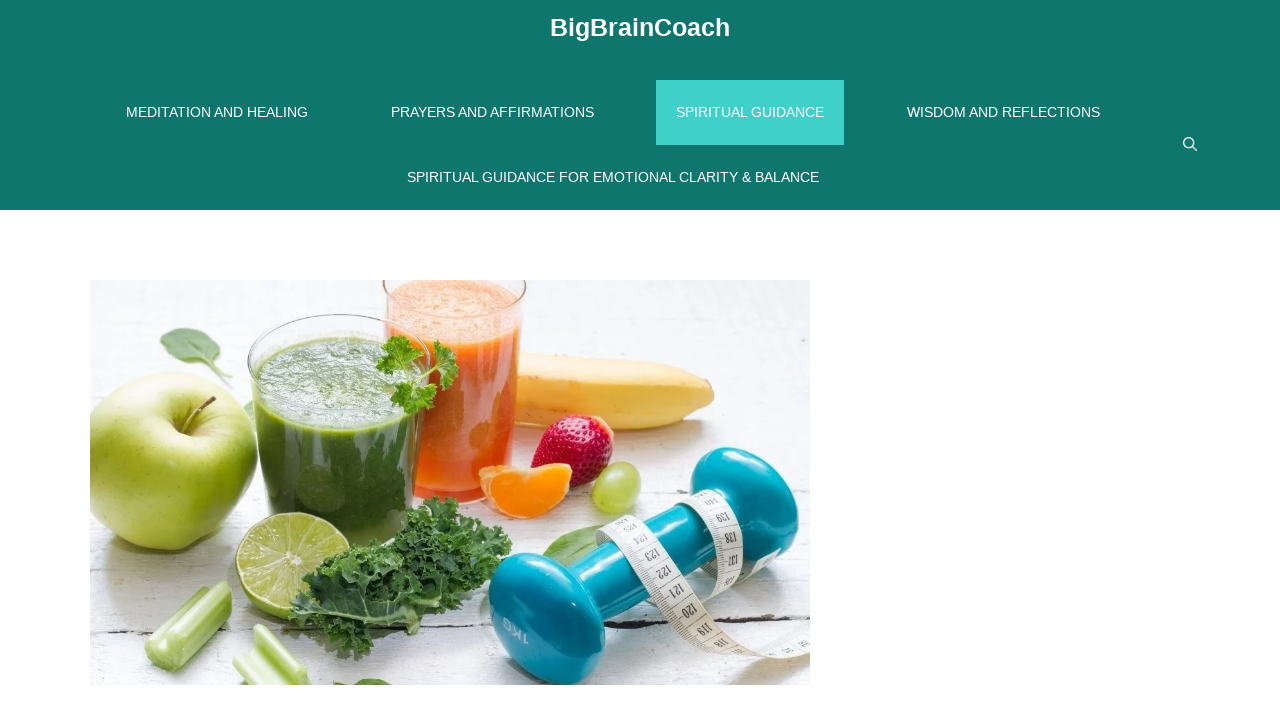

--- FILE ---
content_type: text/html; charset=UTF-8
request_url: https://bigbraincoach.com/modern-lifestyle-and-health/
body_size: 29818
content:
<!DOCTYPE html>
<html lang="en-US" prefix="og: https://ogp.me/ns#">
<head>
	<meta charset="UTF-8">
	<meta name="viewport" content="width=device-width, initial-scale=1">
<!-- Search Engine Optimization by Rank Math PRO - https://rankmath.com/ -->
<title>Modern Lifestyle And Health : 5 Easiest Tips For Healthy Lifestyle</title>
<meta name="description" content="Modern Lifestyle and Health are interrelated. By adopting these tips, you can keep a balance in both and will be able to lead Modern Lifestyle and Health together."/>
<meta name="robots" content="follow, index, max-snippet:-1, max-video-preview:-1, max-image-preview:large"/>
<link rel="canonical" href="https://bigbraincoach.com/modern-lifestyle-and-health/" />
<meta property="og:locale" content="en_US" />
<meta property="og:type" content="article" />
<meta property="og:title" content="Modern Lifestyle And Health : 5 Easiest Tips For Healthy Lifestyle" />
<meta property="og:description" content="Modern Lifestyle and Health are interrelated. By adopting these tips, you can keep a balance in both and will be able to lead Modern Lifestyle and Health together." />
<meta property="og:url" content="https://bigbraincoach.com/modern-lifestyle-and-health/" />
<meta property="og:site_name" content="BigBrainCoach" />
<meta property="article:publisher" content="https://www.facebook.com/bigbraincoach" />
<meta property="article:author" content="bigbraincoach" />
<meta property="article:tag" content="emotional confusion" />
<meta property="article:tag" content="inner balance" />
<meta property="article:tag" content="intuitive guidance" />
<meta property="article:tag" content="life clarity" />
<meta property="article:tag" content="life transitions" />
<meta property="article:tag" content="Modern Lifestyle and Health" />
<meta property="article:tag" content="sensitive souls" />
<meta property="article:section" content="Spiritual Guidance" />
<meta property="og:updated_time" content="2026-01-06T03:13:13-07:00" />
<meta property="fb:app_id" content="100064106856687" />
<meta property="og:image" content="https://bigbraincoach.com/wp-content/uploads/2020/04/1-1-min-1.jpg" />
<meta property="og:image:secure_url" content="https://bigbraincoach.com/wp-content/uploads/2020/04/1-1-min-1.jpg" />
<meta property="og:image:width" content="1120" />
<meta property="og:image:height" content="630" />
<meta property="og:image:alt" content="Modern Lifestyle and Health Images" />
<meta property="og:image:type" content="image/jpeg" />
<meta name="twitter:card" content="summary_large_image" />
<meta name="twitter:title" content="Modern Lifestyle And Health : 5 Easiest Tips For Healthy Lifestyle" />
<meta name="twitter:description" content="Modern Lifestyle and Health are interrelated. By adopting these tips, you can keep a balance in both and will be able to lead Modern Lifestyle and Health together." />
<meta name="twitter:site" content="@BigBrainCoach" />
<meta name="twitter:creator" content="@bigbraincoach" />
<meta name="twitter:image" content="https://bigbraincoach.com/wp-content/uploads/2020/04/1-1-min-1.jpg" />
<meta name="twitter:label1" content="Written by" />
<meta name="twitter:data1" content="Aarti Yadav" />
<meta name="twitter:label2" content="Time to read" />
<meta name="twitter:data2" content="4 minutes" />
<script type="application/ld+json" class="rank-math-schema-pro">{"@context":"https://schema.org","@graph":[{"@type":"BreadcrumbList","@id":"https://bigbraincoach.com/modern-lifestyle-and-health/#breadcrumb","itemListElement":[{"@type":"ListItem","position":"1","item":{"@id":"https://bigbraincoach.com","name":"BigBrainCoach"}},{"@type":"ListItem","position":"2","item":{"@id":"https://bigbraincoach.com/category/spiritual-guidance/","name":"Spiritual Guidance"}},{"@type":"ListItem","position":"3","item":{"@id":"https://bigbraincoach.com/modern-lifestyle-and-health/","name":"Modern Lifestyle and Health : 5 Easiest Tips for healthy lifestyle"}}]},{"@type":"","headline":"Modern Lifestyle And Health : 5 Easiest Tips For Healthy Lifestyle","keywords":"Modern Lifestyle and Health,Health,modern lifestyle","datePublished":"2020-04-12T06:11:52-07:00","dateModified":"2026-01-06T03:13:13-07:00","articleSection":"Spiritual Guidance","author":{"@type":"Person","name":"Aarti Yadav"},"description":"Modern Lifestyle and Health are interrelated. By adopting these tips, you can keep a balance in both and will be able to lead Modern Lifestyle and Health together.","name":"Modern Lifestyle And Health : 5 Easiest Tips For Healthy Lifestyle","@id":"https://bigbraincoach.com/modern-lifestyle-and-health/#richSnippet","isPartOf":{"@id":"https://bigbraincoach.com/modern-lifestyle-and-health/#webpage"},"inLanguage":"en-US","mainEntityOfPage":{"@id":"https://bigbraincoach.com/modern-lifestyle-and-health/#webpage"}}]}</script>
<!-- /Rank Math WordPress SEO plugin -->

<link rel='dns-prefetch' href='//www.googletagmanager.com' />
<link rel='dns-prefetch' href='//pagead2.googlesyndication.com' />
<link href='https://fonts.gstatic.com' crossorigin rel='preconnect' />
<link href='https://fonts.googleapis.com' crossorigin rel='preconnect' />
<link rel="alternate" type="application/rss+xml" title="BigBrainCoach &raquo; Feed" href="https://bigbraincoach.com/feed/" />
<link rel="alternate" type="application/rss+xml" title="BigBrainCoach &raquo; Comments Feed" href="https://bigbraincoach.com/comments/feed/" />
<link rel="alternate" title="oEmbed (JSON)" type="application/json+oembed" href="https://bigbraincoach.com/wp-json/oembed/1.0/embed?url=https%3A%2F%2Fbigbraincoach.com%2Fmodern-lifestyle-and-health%2F" />
<link rel="alternate" title="oEmbed (XML)" type="text/xml+oembed" href="https://bigbraincoach.com/wp-json/oembed/1.0/embed?url=https%3A%2F%2Fbigbraincoach.com%2Fmodern-lifestyle-and-health%2F&#038;format=xml" />
<style id='wp-img-auto-sizes-contain-inline-css'>
img:is([sizes=auto i],[sizes^="auto," i]){contain-intrinsic-size:3000px 1500px}
/*# sourceURL=wp-img-auto-sizes-contain-inline-css */
</style>
<style id='wp-emoji-styles-inline-css'>

	img.wp-smiley, img.emoji {
		display: inline !important;
		border: none !important;
		box-shadow: none !important;
		height: 1em !important;
		width: 1em !important;
		margin: 0 0.07em !important;
		vertical-align: -0.1em !important;
		background: none !important;
		padding: 0 !important;
	}
/*# sourceURL=wp-emoji-styles-inline-css */
</style>
<style id='wp-block-library-inline-css'>
:root{--wp-block-synced-color:#7a00df;--wp-block-synced-color--rgb:122,0,223;--wp-bound-block-color:var(--wp-block-synced-color);--wp-editor-canvas-background:#ddd;--wp-admin-theme-color:#007cba;--wp-admin-theme-color--rgb:0,124,186;--wp-admin-theme-color-darker-10:#006ba1;--wp-admin-theme-color-darker-10--rgb:0,107,160.5;--wp-admin-theme-color-darker-20:#005a87;--wp-admin-theme-color-darker-20--rgb:0,90,135;--wp-admin-border-width-focus:2px}@media (min-resolution:192dpi){:root{--wp-admin-border-width-focus:1.5px}}.wp-element-button{cursor:pointer}:root .has-very-light-gray-background-color{background-color:#eee}:root .has-very-dark-gray-background-color{background-color:#313131}:root .has-very-light-gray-color{color:#eee}:root .has-very-dark-gray-color{color:#313131}:root .has-vivid-green-cyan-to-vivid-cyan-blue-gradient-background{background:linear-gradient(135deg,#00d084,#0693e3)}:root .has-purple-crush-gradient-background{background:linear-gradient(135deg,#34e2e4,#4721fb 50%,#ab1dfe)}:root .has-hazy-dawn-gradient-background{background:linear-gradient(135deg,#faaca8,#dad0ec)}:root .has-subdued-olive-gradient-background{background:linear-gradient(135deg,#fafae1,#67a671)}:root .has-atomic-cream-gradient-background{background:linear-gradient(135deg,#fdd79a,#004a59)}:root .has-nightshade-gradient-background{background:linear-gradient(135deg,#330968,#31cdcf)}:root .has-midnight-gradient-background{background:linear-gradient(135deg,#020381,#2874fc)}:root{--wp--preset--font-size--normal:16px;--wp--preset--font-size--huge:42px}.has-regular-font-size{font-size:1em}.has-larger-font-size{font-size:2.625em}.has-normal-font-size{font-size:var(--wp--preset--font-size--normal)}.has-huge-font-size{font-size:var(--wp--preset--font-size--huge)}.has-text-align-center{text-align:center}.has-text-align-left{text-align:left}.has-text-align-right{text-align:right}.has-fit-text{white-space:nowrap!important}#end-resizable-editor-section{display:none}.aligncenter{clear:both}.items-justified-left{justify-content:flex-start}.items-justified-center{justify-content:center}.items-justified-right{justify-content:flex-end}.items-justified-space-between{justify-content:space-between}.screen-reader-text{border:0;clip-path:inset(50%);height:1px;margin:-1px;overflow:hidden;padding:0;position:absolute;width:1px;word-wrap:normal!important}.screen-reader-text:focus{background-color:#ddd;clip-path:none;color:#444;display:block;font-size:1em;height:auto;left:5px;line-height:normal;padding:15px 23px 14px;text-decoration:none;top:5px;width:auto;z-index:100000}html :where(.has-border-color){border-style:solid}html :where([style*=border-top-color]){border-top-style:solid}html :where([style*=border-right-color]){border-right-style:solid}html :where([style*=border-bottom-color]){border-bottom-style:solid}html :where([style*=border-left-color]){border-left-style:solid}html :where([style*=border-width]){border-style:solid}html :where([style*=border-top-width]){border-top-style:solid}html :where([style*=border-right-width]){border-right-style:solid}html :where([style*=border-bottom-width]){border-bottom-style:solid}html :where([style*=border-left-width]){border-left-style:solid}html :where(img[class*=wp-image-]){height:auto;max-width:100%}:where(figure){margin:0 0 1em}html :where(.is-position-sticky){--wp-admin--admin-bar--position-offset:var(--wp-admin--admin-bar--height,0px)}@media screen and (max-width:600px){html :where(.is-position-sticky){--wp-admin--admin-bar--position-offset:0px}}

/*# sourceURL=wp-block-library-inline-css */
</style><style id='wp-block-categories-inline-css'>
.wp-block-categories{box-sizing:border-box}.wp-block-categories.alignleft{margin-right:2em}.wp-block-categories.alignright{margin-left:2em}.wp-block-categories.wp-block-categories-dropdown.aligncenter{text-align:center}.wp-block-categories .wp-block-categories__label{display:block;width:100%}
/*# sourceURL=https://bigbraincoach.com/wp-includes/blocks/categories/style.min.css */
</style>
<style id='wp-block-heading-inline-css'>
h1:where(.wp-block-heading).has-background,h2:where(.wp-block-heading).has-background,h3:where(.wp-block-heading).has-background,h4:where(.wp-block-heading).has-background,h5:where(.wp-block-heading).has-background,h6:where(.wp-block-heading).has-background{padding:1.25em 2.375em}h1.has-text-align-left[style*=writing-mode]:where([style*=vertical-lr]),h1.has-text-align-right[style*=writing-mode]:where([style*=vertical-rl]),h2.has-text-align-left[style*=writing-mode]:where([style*=vertical-lr]),h2.has-text-align-right[style*=writing-mode]:where([style*=vertical-rl]),h3.has-text-align-left[style*=writing-mode]:where([style*=vertical-lr]),h3.has-text-align-right[style*=writing-mode]:where([style*=vertical-rl]),h4.has-text-align-left[style*=writing-mode]:where([style*=vertical-lr]),h4.has-text-align-right[style*=writing-mode]:where([style*=vertical-rl]),h5.has-text-align-left[style*=writing-mode]:where([style*=vertical-lr]),h5.has-text-align-right[style*=writing-mode]:where([style*=vertical-rl]),h6.has-text-align-left[style*=writing-mode]:where([style*=vertical-lr]),h6.has-text-align-right[style*=writing-mode]:where([style*=vertical-rl]){rotate:180deg}
/*# sourceURL=https://bigbraincoach.com/wp-includes/blocks/heading/style.min.css */
</style>
<style id='wp-block-latest-posts-inline-css'>
.wp-block-latest-posts{box-sizing:border-box}.wp-block-latest-posts.alignleft{margin-right:2em}.wp-block-latest-posts.alignright{margin-left:2em}.wp-block-latest-posts.wp-block-latest-posts__list{list-style:none}.wp-block-latest-posts.wp-block-latest-posts__list li{clear:both;overflow-wrap:break-word}.wp-block-latest-posts.is-grid{display:flex;flex-wrap:wrap}.wp-block-latest-posts.is-grid li{margin:0 1.25em 1.25em 0;width:100%}@media (min-width:600px){.wp-block-latest-posts.columns-2 li{width:calc(50% - .625em)}.wp-block-latest-posts.columns-2 li:nth-child(2n){margin-right:0}.wp-block-latest-posts.columns-3 li{width:calc(33.33333% - .83333em)}.wp-block-latest-posts.columns-3 li:nth-child(3n){margin-right:0}.wp-block-latest-posts.columns-4 li{width:calc(25% - .9375em)}.wp-block-latest-posts.columns-4 li:nth-child(4n){margin-right:0}.wp-block-latest-posts.columns-5 li{width:calc(20% - 1em)}.wp-block-latest-posts.columns-5 li:nth-child(5n){margin-right:0}.wp-block-latest-posts.columns-6 li{width:calc(16.66667% - 1.04167em)}.wp-block-latest-posts.columns-6 li:nth-child(6n){margin-right:0}}:root :where(.wp-block-latest-posts.is-grid){padding:0}:root :where(.wp-block-latest-posts.wp-block-latest-posts__list){padding-left:0}.wp-block-latest-posts__post-author,.wp-block-latest-posts__post-date{display:block;font-size:.8125em}.wp-block-latest-posts__post-excerpt,.wp-block-latest-posts__post-full-content{margin-bottom:1em;margin-top:.5em}.wp-block-latest-posts__featured-image a{display:inline-block}.wp-block-latest-posts__featured-image img{height:auto;max-width:100%;width:auto}.wp-block-latest-posts__featured-image.alignleft{float:left;margin-right:1em}.wp-block-latest-posts__featured-image.alignright{float:right;margin-left:1em}.wp-block-latest-posts__featured-image.aligncenter{margin-bottom:1em;text-align:center}
/*# sourceURL=https://bigbraincoach.com/wp-includes/blocks/latest-posts/style.min.css */
</style>
<style id='wp-block-search-inline-css'>
.wp-block-search__button{margin-left:10px;word-break:normal}.wp-block-search__button.has-icon{line-height:0}.wp-block-search__button svg{height:1.25em;min-height:24px;min-width:24px;width:1.25em;fill:currentColor;vertical-align:text-bottom}:where(.wp-block-search__button){border:1px solid #ccc;padding:6px 10px}.wp-block-search__inside-wrapper{display:flex;flex:auto;flex-wrap:nowrap;max-width:100%}.wp-block-search__label{width:100%}.wp-block-search.wp-block-search__button-only .wp-block-search__button{box-sizing:border-box;display:flex;flex-shrink:0;justify-content:center;margin-left:0;max-width:100%}.wp-block-search.wp-block-search__button-only .wp-block-search__inside-wrapper{min-width:0!important;transition-property:width}.wp-block-search.wp-block-search__button-only .wp-block-search__input{flex-basis:100%;transition-duration:.3s}.wp-block-search.wp-block-search__button-only.wp-block-search__searchfield-hidden,.wp-block-search.wp-block-search__button-only.wp-block-search__searchfield-hidden .wp-block-search__inside-wrapper{overflow:hidden}.wp-block-search.wp-block-search__button-only.wp-block-search__searchfield-hidden .wp-block-search__input{border-left-width:0!important;border-right-width:0!important;flex-basis:0;flex-grow:0;margin:0;min-width:0!important;padding-left:0!important;padding-right:0!important;width:0!important}:where(.wp-block-search__input){appearance:none;border:1px solid #949494;flex-grow:1;font-family:inherit;font-size:inherit;font-style:inherit;font-weight:inherit;letter-spacing:inherit;line-height:inherit;margin-left:0;margin-right:0;min-width:3rem;padding:8px;text-decoration:unset!important;text-transform:inherit}:where(.wp-block-search__button-inside .wp-block-search__inside-wrapper){background-color:#fff;border:1px solid #949494;box-sizing:border-box;padding:4px}:where(.wp-block-search__button-inside .wp-block-search__inside-wrapper) .wp-block-search__input{border:none;border-radius:0;padding:0 4px}:where(.wp-block-search__button-inside .wp-block-search__inside-wrapper) .wp-block-search__input:focus{outline:none}:where(.wp-block-search__button-inside .wp-block-search__inside-wrapper) :where(.wp-block-search__button){padding:4px 8px}.wp-block-search.aligncenter .wp-block-search__inside-wrapper{margin:auto}.wp-block[data-align=right] .wp-block-search.wp-block-search__button-only .wp-block-search__inside-wrapper{float:right}
/*# sourceURL=https://bigbraincoach.com/wp-includes/blocks/search/style.min.css */
</style>
<style id='wp-block-group-inline-css'>
.wp-block-group{box-sizing:border-box}:where(.wp-block-group.wp-block-group-is-layout-constrained){position:relative}
/*# sourceURL=https://bigbraincoach.com/wp-includes/blocks/group/style.min.css */
</style>
<style id='wp-block-paragraph-inline-css'>
.is-small-text{font-size:.875em}.is-regular-text{font-size:1em}.is-large-text{font-size:2.25em}.is-larger-text{font-size:3em}.has-drop-cap:not(:focus):first-letter{float:left;font-size:8.4em;font-style:normal;font-weight:100;line-height:.68;margin:.05em .1em 0 0;text-transform:uppercase}body.rtl .has-drop-cap:not(:focus):first-letter{float:none;margin-left:.1em}p.has-drop-cap.has-background{overflow:hidden}:root :where(p.has-background){padding:1.25em 2.375em}:where(p.has-text-color:not(.has-link-color)) a{color:inherit}p.has-text-align-left[style*="writing-mode:vertical-lr"],p.has-text-align-right[style*="writing-mode:vertical-rl"]{rotate:180deg}
/*# sourceURL=https://bigbraincoach.com/wp-includes/blocks/paragraph/style.min.css */
</style>
<style id='global-styles-inline-css'>
:root{--wp--preset--aspect-ratio--square: 1;--wp--preset--aspect-ratio--4-3: 4/3;--wp--preset--aspect-ratio--3-4: 3/4;--wp--preset--aspect-ratio--3-2: 3/2;--wp--preset--aspect-ratio--2-3: 2/3;--wp--preset--aspect-ratio--16-9: 16/9;--wp--preset--aspect-ratio--9-16: 9/16;--wp--preset--color--black: #000000;--wp--preset--color--cyan-bluish-gray: #abb8c3;--wp--preset--color--white: #ffffff;--wp--preset--color--pale-pink: #f78da7;--wp--preset--color--vivid-red: #cf2e2e;--wp--preset--color--luminous-vivid-orange: #ff6900;--wp--preset--color--luminous-vivid-amber: #fcb900;--wp--preset--color--light-green-cyan: #7bdcb5;--wp--preset--color--vivid-green-cyan: #00d084;--wp--preset--color--pale-cyan-blue: #8ed1fc;--wp--preset--color--vivid-cyan-blue: #0693e3;--wp--preset--color--vivid-purple: #9b51e0;--wp--preset--color--contrast: var(--contrast);--wp--preset--color--contrast-2: var(--contrast-2);--wp--preset--color--contrast-3: var(--contrast-3);--wp--preset--color--base: var(--base);--wp--preset--color--base-2: var(--base-2);--wp--preset--color--base-3: var(--base-3);--wp--preset--color--accent: var(--accent);--wp--preset--color--accent-2: var(--accent-2);--wp--preset--color--accent-hover: var(--accent-hover);--wp--preset--color--highlight: var(--highlight);--wp--preset--gradient--vivid-cyan-blue-to-vivid-purple: linear-gradient(135deg,rgb(6,147,227) 0%,rgb(155,81,224) 100%);--wp--preset--gradient--light-green-cyan-to-vivid-green-cyan: linear-gradient(135deg,rgb(122,220,180) 0%,rgb(0,208,130) 100%);--wp--preset--gradient--luminous-vivid-amber-to-luminous-vivid-orange: linear-gradient(135deg,rgb(252,185,0) 0%,rgb(255,105,0) 100%);--wp--preset--gradient--luminous-vivid-orange-to-vivid-red: linear-gradient(135deg,rgb(255,105,0) 0%,rgb(207,46,46) 100%);--wp--preset--gradient--very-light-gray-to-cyan-bluish-gray: linear-gradient(135deg,rgb(238,238,238) 0%,rgb(169,184,195) 100%);--wp--preset--gradient--cool-to-warm-spectrum: linear-gradient(135deg,rgb(74,234,220) 0%,rgb(151,120,209) 20%,rgb(207,42,186) 40%,rgb(238,44,130) 60%,rgb(251,105,98) 80%,rgb(254,248,76) 100%);--wp--preset--gradient--blush-light-purple: linear-gradient(135deg,rgb(255,206,236) 0%,rgb(152,150,240) 100%);--wp--preset--gradient--blush-bordeaux: linear-gradient(135deg,rgb(254,205,165) 0%,rgb(254,45,45) 50%,rgb(107,0,62) 100%);--wp--preset--gradient--luminous-dusk: linear-gradient(135deg,rgb(255,203,112) 0%,rgb(199,81,192) 50%,rgb(65,88,208) 100%);--wp--preset--gradient--pale-ocean: linear-gradient(135deg,rgb(255,245,203) 0%,rgb(182,227,212) 50%,rgb(51,167,181) 100%);--wp--preset--gradient--electric-grass: linear-gradient(135deg,rgb(202,248,128) 0%,rgb(113,206,126) 100%);--wp--preset--gradient--midnight: linear-gradient(135deg,rgb(2,3,129) 0%,rgb(40,116,252) 100%);--wp--preset--font-size--small: 13px;--wp--preset--font-size--medium: 20px;--wp--preset--font-size--large: 36px;--wp--preset--font-size--x-large: 42px;--wp--preset--spacing--20: 0.44rem;--wp--preset--spacing--30: 0.67rem;--wp--preset--spacing--40: 1rem;--wp--preset--spacing--50: 1.5rem;--wp--preset--spacing--60: 2.25rem;--wp--preset--spacing--70: 3.38rem;--wp--preset--spacing--80: 5.06rem;--wp--preset--shadow--natural: 6px 6px 9px rgba(0, 0, 0, 0.2);--wp--preset--shadow--deep: 12px 12px 50px rgba(0, 0, 0, 0.4);--wp--preset--shadow--sharp: 6px 6px 0px rgba(0, 0, 0, 0.2);--wp--preset--shadow--outlined: 6px 6px 0px -3px rgb(255, 255, 255), 6px 6px rgb(0, 0, 0);--wp--preset--shadow--crisp: 6px 6px 0px rgb(0, 0, 0);}:where(.is-layout-flex){gap: 0.5em;}:where(.is-layout-grid){gap: 0.5em;}body .is-layout-flex{display: flex;}.is-layout-flex{flex-wrap: wrap;align-items: center;}.is-layout-flex > :is(*, div){margin: 0;}body .is-layout-grid{display: grid;}.is-layout-grid > :is(*, div){margin: 0;}:where(.wp-block-columns.is-layout-flex){gap: 2em;}:where(.wp-block-columns.is-layout-grid){gap: 2em;}:where(.wp-block-post-template.is-layout-flex){gap: 1.25em;}:where(.wp-block-post-template.is-layout-grid){gap: 1.25em;}.has-black-color{color: var(--wp--preset--color--black) !important;}.has-cyan-bluish-gray-color{color: var(--wp--preset--color--cyan-bluish-gray) !important;}.has-white-color{color: var(--wp--preset--color--white) !important;}.has-pale-pink-color{color: var(--wp--preset--color--pale-pink) !important;}.has-vivid-red-color{color: var(--wp--preset--color--vivid-red) !important;}.has-luminous-vivid-orange-color{color: var(--wp--preset--color--luminous-vivid-orange) !important;}.has-luminous-vivid-amber-color{color: var(--wp--preset--color--luminous-vivid-amber) !important;}.has-light-green-cyan-color{color: var(--wp--preset--color--light-green-cyan) !important;}.has-vivid-green-cyan-color{color: var(--wp--preset--color--vivid-green-cyan) !important;}.has-pale-cyan-blue-color{color: var(--wp--preset--color--pale-cyan-blue) !important;}.has-vivid-cyan-blue-color{color: var(--wp--preset--color--vivid-cyan-blue) !important;}.has-vivid-purple-color{color: var(--wp--preset--color--vivid-purple) !important;}.has-black-background-color{background-color: var(--wp--preset--color--black) !important;}.has-cyan-bluish-gray-background-color{background-color: var(--wp--preset--color--cyan-bluish-gray) !important;}.has-white-background-color{background-color: var(--wp--preset--color--white) !important;}.has-pale-pink-background-color{background-color: var(--wp--preset--color--pale-pink) !important;}.has-vivid-red-background-color{background-color: var(--wp--preset--color--vivid-red) !important;}.has-luminous-vivid-orange-background-color{background-color: var(--wp--preset--color--luminous-vivid-orange) !important;}.has-luminous-vivid-amber-background-color{background-color: var(--wp--preset--color--luminous-vivid-amber) !important;}.has-light-green-cyan-background-color{background-color: var(--wp--preset--color--light-green-cyan) !important;}.has-vivid-green-cyan-background-color{background-color: var(--wp--preset--color--vivid-green-cyan) !important;}.has-pale-cyan-blue-background-color{background-color: var(--wp--preset--color--pale-cyan-blue) !important;}.has-vivid-cyan-blue-background-color{background-color: var(--wp--preset--color--vivid-cyan-blue) !important;}.has-vivid-purple-background-color{background-color: var(--wp--preset--color--vivid-purple) !important;}.has-black-border-color{border-color: var(--wp--preset--color--black) !important;}.has-cyan-bluish-gray-border-color{border-color: var(--wp--preset--color--cyan-bluish-gray) !important;}.has-white-border-color{border-color: var(--wp--preset--color--white) !important;}.has-pale-pink-border-color{border-color: var(--wp--preset--color--pale-pink) !important;}.has-vivid-red-border-color{border-color: var(--wp--preset--color--vivid-red) !important;}.has-luminous-vivid-orange-border-color{border-color: var(--wp--preset--color--luminous-vivid-orange) !important;}.has-luminous-vivid-amber-border-color{border-color: var(--wp--preset--color--luminous-vivid-amber) !important;}.has-light-green-cyan-border-color{border-color: var(--wp--preset--color--light-green-cyan) !important;}.has-vivid-green-cyan-border-color{border-color: var(--wp--preset--color--vivid-green-cyan) !important;}.has-pale-cyan-blue-border-color{border-color: var(--wp--preset--color--pale-cyan-blue) !important;}.has-vivid-cyan-blue-border-color{border-color: var(--wp--preset--color--vivid-cyan-blue) !important;}.has-vivid-purple-border-color{border-color: var(--wp--preset--color--vivid-purple) !important;}.has-vivid-cyan-blue-to-vivid-purple-gradient-background{background: var(--wp--preset--gradient--vivid-cyan-blue-to-vivid-purple) !important;}.has-light-green-cyan-to-vivid-green-cyan-gradient-background{background: var(--wp--preset--gradient--light-green-cyan-to-vivid-green-cyan) !important;}.has-luminous-vivid-amber-to-luminous-vivid-orange-gradient-background{background: var(--wp--preset--gradient--luminous-vivid-amber-to-luminous-vivid-orange) !important;}.has-luminous-vivid-orange-to-vivid-red-gradient-background{background: var(--wp--preset--gradient--luminous-vivid-orange-to-vivid-red) !important;}.has-very-light-gray-to-cyan-bluish-gray-gradient-background{background: var(--wp--preset--gradient--very-light-gray-to-cyan-bluish-gray) !important;}.has-cool-to-warm-spectrum-gradient-background{background: var(--wp--preset--gradient--cool-to-warm-spectrum) !important;}.has-blush-light-purple-gradient-background{background: var(--wp--preset--gradient--blush-light-purple) !important;}.has-blush-bordeaux-gradient-background{background: var(--wp--preset--gradient--blush-bordeaux) !important;}.has-luminous-dusk-gradient-background{background: var(--wp--preset--gradient--luminous-dusk) !important;}.has-pale-ocean-gradient-background{background: var(--wp--preset--gradient--pale-ocean) !important;}.has-electric-grass-gradient-background{background: var(--wp--preset--gradient--electric-grass) !important;}.has-midnight-gradient-background{background: var(--wp--preset--gradient--midnight) !important;}.has-small-font-size{font-size: var(--wp--preset--font-size--small) !important;}.has-medium-font-size{font-size: var(--wp--preset--font-size--medium) !important;}.has-large-font-size{font-size: var(--wp--preset--font-size--large) !important;}.has-x-large-font-size{font-size: var(--wp--preset--font-size--x-large) !important;}
/*# sourceURL=global-styles-inline-css */
</style>

<style id='classic-theme-styles-inline-css'>
/*! This file is auto-generated */
.wp-block-button__link{color:#fff;background-color:#32373c;border-radius:9999px;box-shadow:none;text-decoration:none;padding:calc(.667em + 2px) calc(1.333em + 2px);font-size:1.125em}.wp-block-file__button{background:#32373c;color:#fff;text-decoration:none}
/*# sourceURL=/wp-includes/css/classic-themes.min.css */
</style>
<link rel='stylesheet' id='ez-toc-css' href='https://bigbraincoach.com/wp-content/plugins/easy-table-of-contents/assets/css/screen.min.css?ver=2.0.80' media='all' />
<style id='ez-toc-inline-css'>
div#ez-toc-container .ez-toc-title {font-size: 16px;}div#ez-toc-container .ez-toc-title {font-weight: 500;}div#ez-toc-container ul li , div#ez-toc-container ul li a {font-size: 16px;}div#ez-toc-container ul li , div#ez-toc-container ul li a {font-weight: 500;}div#ez-toc-container nav ul ul li {font-size: 90%;}.ez-toc-box-title {font-weight: bold; margin-bottom: 10px; text-align: center; text-transform: uppercase; letter-spacing: 1px; color: #666; padding-bottom: 5px;position:absolute;top:-4%;left:5%;background-color: inherit;transition: top 0.3s ease;}.ez-toc-box-title.toc-closed {top:-25%;}
.ez-toc-container-direction {direction: ltr;}.ez-toc-counter ul{counter-reset: item ;}.ez-toc-counter nav ul li a::before {content: counters(item, '.', decimal) '. ';display: inline-block;counter-increment: item;flex-grow: 0;flex-shrink: 0;margin-right: .2em; float: left; }.ez-toc-widget-direction {direction: ltr;}.ez-toc-widget-container ul{counter-reset: item ;}.ez-toc-widget-container nav ul li a::before {content: counters(item, '.', decimal) '. ';display: inline-block;counter-increment: item;flex-grow: 0;flex-shrink: 0;margin-right: .2em; float: left; }
/*# sourceURL=ez-toc-inline-css */
</style>
<link rel='stylesheet' id='generate-widget-areas-css' href='https://bigbraincoach.com/wp-content/themes/generatepress/assets/css/components/widget-areas.min.css?ver=3.6.1' media='all' />
<link rel='stylesheet' id='generate-style-css' href='https://bigbraincoach.com/wp-content/themes/generatepress/assets/css/main.min.css?ver=3.6.1' media='all' />
<style id='generate-style-inline-css'>
body{background-color:var(--base);color:var(--contrast);}a{color:#1b78e2;}a:hover, a:focus, a:active{color:var(--accent-hover);}.wp-block-group__inner-container{max-width:1200px;margin-left:auto;margin-right:auto;}.site-header .header-image{width:190px;}.generate-back-to-top{font-size:20px;border-radius:3px;position:fixed;bottom:30px;right:30px;line-height:40px;width:40px;text-align:center;z-index:10;transition:opacity 300ms ease-in-out;opacity:0.1;transform:translateY(1000px);}.generate-back-to-top__show{opacity:1;transform:translateY(0);}:root{--contrast:#212121;--contrast-2:#2f4468;--contrast-3:#878787;--base:#fafafa;--base-2:#f7f8f9;--base-3:#ffffff;--accent:#242226;--accent-2:#1b78e2;--accent-hover:#35343a;--highlight:#83b0de;}:root .has-contrast-color{color:var(--contrast);}:root .has-contrast-background-color{background-color:var(--contrast);}:root .has-contrast-2-color{color:var(--contrast-2);}:root .has-contrast-2-background-color{background-color:var(--contrast-2);}:root .has-contrast-3-color{color:var(--contrast-3);}:root .has-contrast-3-background-color{background-color:var(--contrast-3);}:root .has-base-color{color:var(--base);}:root .has-base-background-color{background-color:var(--base);}:root .has-base-2-color{color:var(--base-2);}:root .has-base-2-background-color{background-color:var(--base-2);}:root .has-base-3-color{color:var(--base-3);}:root .has-base-3-background-color{background-color:var(--base-3);}:root .has-accent-color{color:var(--accent);}:root .has-accent-background-color{background-color:var(--accent);}:root .has-accent-2-color{color:var(--accent-2);}:root .has-accent-2-background-color{background-color:var(--accent-2);}:root .has-accent-hover-color{color:var(--accent-hover);}:root .has-accent-hover-background-color{background-color:var(--accent-hover);}:root .has-highlight-color{color:var(--highlight);}:root .has-highlight-background-color{background-color:var(--highlight);}.gp-modal:not(.gp-modal--open):not(.gp-modal--transition){display:none;}.gp-modal--transition:not(.gp-modal--open){pointer-events:none;}.gp-modal-overlay:not(.gp-modal-overlay--open):not(.gp-modal--transition){display:none;}.gp-modal__overlay{display:none;position:fixed;top:0;left:0;right:0;bottom:0;background:rgba(0,0,0,0.2);display:flex;justify-content:center;align-items:center;z-index:10000;backdrop-filter:blur(3px);transition:opacity 500ms ease;opacity:0;}.gp-modal--open:not(.gp-modal--transition) .gp-modal__overlay{opacity:1;}.gp-modal__container{max-width:100%;max-height:100vh;transform:scale(0.9);transition:transform 500ms ease;padding:0 10px;}.gp-modal--open:not(.gp-modal--transition) .gp-modal__container{transform:scale(1);}.search-modal-fields{display:flex;}.gp-search-modal .gp-modal__overlay{align-items:flex-start;padding-top:25vh;background:var(--gp-search-modal-overlay-bg-color);}.search-modal-form{width:500px;max-width:100%;background-color:var(--gp-search-modal-bg-color);color:var(--gp-search-modal-text-color);}.search-modal-form .search-field, .search-modal-form .search-field:focus{width:100%;height:60px;background-color:transparent;border:0;appearance:none;color:currentColor;}.search-modal-fields button, .search-modal-fields button:active, .search-modal-fields button:focus, .search-modal-fields button:hover{background-color:transparent;border:0;color:currentColor;width:60px;}body, button, input, select, textarea{font-family:Open Sans, sans-serif;font-size:17px;}.main-title{font-size:25px;}.widget-title{font-weight:600;}button:not(.menu-toggle),html input[type="button"],input[type="reset"],input[type="submit"],.button,.wp-block-button .wp-block-button__link{font-size:15px;}h1{font-weight:600;font-size:40px;}h2{font-weight:600;font-size:30px;}h3{font-size:20px;}.top-bar{background-color:#636363;color:#ffffff;}.top-bar a{color:#ffffff;}.top-bar a:hover{color:#303030;}.site-header{background-color:#ffffff;color:#3a3a3a;}.site-header a{color:#3a3a3a;}.main-title a,.main-title a:hover{color:#ffffff;}.site-description{color:#757575;}.main-navigation,.main-navigation ul ul{background-color:#04a17a;}.main-navigation .main-nav ul li a, .main-navigation .menu-toggle, .main-navigation .menu-bar-items{color:var(--base-3);}.main-navigation .main-nav ul li:not([class*="current-menu-"]):hover > a, .main-navigation .main-nav ul li:not([class*="current-menu-"]):focus > a, .main-navigation .main-nav ul li.sfHover:not([class*="current-menu-"]) > a, .main-navigation .menu-bar-item:hover > a, .main-navigation .menu-bar-item.sfHover > a{color:var(--base-3);background-color:#09eab2;}button.menu-toggle:hover,button.menu-toggle:focus{color:var(--base-3);}.main-navigation .main-nav ul li[class*="current-menu-"] > a{color:var(--base-3);background-color:#3fd0c9;}.navigation-search input[type="search"],.navigation-search input[type="search"]:active, .navigation-search input[type="search"]:focus, .main-navigation .main-nav ul li.search-item.active > a, .main-navigation .menu-bar-items .search-item.active > a{color:var(--base-3);background-color:#09eab2;}.separate-containers .inside-article, .separate-containers .comments-area, .separate-containers .page-header, .one-container .container, .separate-containers .paging-navigation, .inside-page-header{background-color:var(--base-3);}.inside-article a,.paging-navigation a,.comments-area a,.page-header a{color:var(--accent-2);}.inside-article a:hover,.paging-navigation a:hover,.comments-area a:hover,.page-header a:hover{color:var(--accent-hover);}.entry-title a{color:var(--contrast-2);}.entry-title a:hover{color:var(--accent-hover);}.entry-meta{color:var(--contrast-3);}.entry-meta a{color:var(--contrast-2);}.entry-meta a:hover{color:var(--accent-hover);}h1{color:var(--contrast-2);}h2{color:var(--contrast-2);}h3{color:var(--contrast-2);}.sidebar .widget{background-color:#ffffff;}.sidebar .widget a{color:var(--accent-2);}.sidebar .widget a:hover{color:var(--accent-hover);}.sidebar .widget .widget-title{color:#000000;}.footer-widgets{color:var(--base-3);background-color:var(--contrast-2);}.footer-widgets a{color:var(--base-3);}.footer-widgets a:hover{color:var(--base-3);}.footer-widgets .widget-title{color:var(--base-2);}.site-info{color:var(--base-3);background-color:#04a17a;}.site-info a{color:var(--base-3);}.site-info a:hover{color:var(--base-3);}.footer-bar .widget_nav_menu .current-menu-item a{color:var(--base-3);}input[type="text"],input[type="email"],input[type="url"],input[type="password"],input[type="search"],input[type="tel"],input[type="number"],textarea,select{color:var(--contrast);background-color:#fafafa;border-color:var(--contrast);}input[type="text"]:focus,input[type="email"]:focus,input[type="url"]:focus,input[type="password"]:focus,input[type="search"]:focus,input[type="tel"]:focus,input[type="number"]:focus,textarea:focus,select:focus{color:var(--contrast-3);background-color:#ffffff;border-color:var(--contrast-3);}button,html input[type="button"],input[type="reset"],input[type="submit"],a.button,a.wp-block-button__link:not(.has-background){color:#ffffff;background-color:var(--accent);}button:hover,html input[type="button"]:hover,input[type="reset"]:hover,input[type="submit"]:hover,a.button:hover,button:focus,html input[type="button"]:focus,input[type="reset"]:focus,input[type="submit"]:focus,a.button:focus,a.wp-block-button__link:not(.has-background):active,a.wp-block-button__link:not(.has-background):focus,a.wp-block-button__link:not(.has-background):hover{color:#ffffff;background-color:var(--accent-hover);}a.generate-back-to-top{background-color:#04a17a;color:#ffffff;}a.generate-back-to-top:hover,a.generate-back-to-top:focus{background-color:rgba( 0,0,0,0.6 );color:#ffffff;}:root{--gp-search-modal-bg-color:var(--base-3);--gp-search-modal-text-color:var(--contrast);--gp-search-modal-overlay-bg-color:rgba(0,0,0,0.2);}@media (max-width:768px){.main-navigation .menu-bar-item:hover > a, .main-navigation .menu-bar-item.sfHover > a{background:none;color:var(--base-3);}}.inside-top-bar{padding:10px;}.inside-header{padding:40px;}.nav-below-header .main-navigation .inside-navigation.grid-container, .nav-above-header .main-navigation .inside-navigation.grid-container{padding:0px 20px 0px 20px;}.separate-containers .inside-article, .separate-containers .comments-area, .separate-containers .page-header, .separate-containers .paging-navigation, .one-container .site-content, .inside-page-header{padding:50px;}.site-main .wp-block-group__inner-container{padding:50px;}.separate-containers .paging-navigation{padding-top:20px;padding-bottom:20px;}.entry-content .alignwide, body:not(.no-sidebar) .entry-content .alignfull{margin-left:-50px;width:calc(100% + 100px);max-width:calc(100% + 100px);}.one-container.right-sidebar .site-main,.one-container.both-right .site-main{margin-right:50px;}.one-container.left-sidebar .site-main,.one-container.both-left .site-main{margin-left:50px;}.one-container.both-sidebars .site-main{margin:0px 50px 0px 50px;}.one-container.archive .post:not(:last-child):not(.is-loop-template-item), .one-container.blog .post:not(:last-child):not(.is-loop-template-item){padding-bottom:50px;}.main-navigation .main-nav ul li a,.menu-toggle,.main-navigation .menu-bar-item > a{line-height:65px;}.navigation-search input[type="search"]{height:65px;}.rtl .menu-item-has-children .dropdown-menu-toggle{padding-left:20px;}.rtl .main-navigation .main-nav ul li.menu-item-has-children > a{padding-right:20px;}.widget-area .widget{padding:50px;}.inside-site-info{padding:20px;}@media (max-width:768px){.separate-containers .inside-article, .separate-containers .comments-area, .separate-containers .page-header, .separate-containers .paging-navigation, .one-container .site-content, .inside-page-header{padding:30px;}.site-main .wp-block-group__inner-container{padding:30px;}.inside-site-info{padding-right:10px;padding-left:10px;}.entry-content .alignwide, body:not(.no-sidebar) .entry-content .alignfull{margin-left:-30px;width:calc(100% + 60px);max-width:calc(100% + 60px);}.one-container .site-main .paging-navigation{margin-bottom:20px;}}/* End cached CSS */.is-right-sidebar{width:30%;}.is-left-sidebar{width:30%;}.site-content .content-area{width:70%;}@media (max-width:768px){.main-navigation .menu-toggle,.sidebar-nav-mobile:not(#sticky-placeholder){display:block;}.main-navigation ul,.gen-sidebar-nav,.main-navigation:not(.slideout-navigation):not(.toggled) .main-nav > ul,.has-inline-mobile-toggle #site-navigation .inside-navigation > *:not(.navigation-search):not(.main-nav){display:none;}.nav-align-right .inside-navigation,.nav-align-center .inside-navigation{justify-content:space-between;}}
/*# sourceURL=generate-style-inline-css */
</style>
<link rel='stylesheet' id='generate-google-fonts-css' href='https://fonts.googleapis.com/css?family=Open+Sans%3A300%2Cregular%2Citalic%2C600%2C700&#038;display=auto&#038;ver=3.6.1' media='all' />
<script src="https://bigbraincoach.com/wp-includes/js/jquery/jquery.min.js?ver=3.7.1" id="jquery-core-js"></script>
<script src="https://bigbraincoach.com/wp-includes/js/jquery/jquery-migrate.min.js?ver=3.4.1" id="jquery-migrate-js"></script>

<!-- Google tag (gtag.js) snippet added by Site Kit -->
<!-- Google Analytics snippet added by Site Kit -->
<script src="https://www.googletagmanager.com/gtag/js?id=GT-PLFFJX9N" id="google_gtagjs-js" async></script>
<script id="google_gtagjs-js-after">
window.dataLayer = window.dataLayer || [];function gtag(){dataLayer.push(arguments);}
gtag("set","linker",{"domains":["bigbraincoach.com"]});
gtag("js", new Date());
gtag("set", "developer_id.dZTNiMT", true);
gtag("config", "GT-PLFFJX9N");
 window._googlesitekit = window._googlesitekit || {}; window._googlesitekit.throttledEvents = []; window._googlesitekit.gtagEvent = (name, data) => { var key = JSON.stringify( { name, data } ); if ( !! window._googlesitekit.throttledEvents[ key ] ) { return; } window._googlesitekit.throttledEvents[ key ] = true; setTimeout( () => { delete window._googlesitekit.throttledEvents[ key ]; }, 5 ); gtag( "event", name, { ...data, event_source: "site-kit" } ); }; 
//# sourceURL=google_gtagjs-js-after
</script>
<link rel="https://api.w.org/" href="https://bigbraincoach.com/wp-json/" /><link rel="alternate" title="JSON" type="application/json" href="https://bigbraincoach.com/wp-json/wp/v2/posts/15453" /><link rel="EditURI" type="application/rsd+xml" title="RSD" href="https://bigbraincoach.com/xmlrpc.php?rsd" />
<meta name="generator" content="WordPress 6.9" />
<link rel='shortlink' href='https://bigbraincoach.com/?p=15453' />
<meta name="generator" content="Site Kit by Google 1.170.0" />
<!-- Google AdSense meta tags added by Site Kit -->
<meta name="google-adsense-platform-account" content="ca-host-pub-2644536267352236">
<meta name="google-adsense-platform-domain" content="sitekit.withgoogle.com">
<!-- End Google AdSense meta tags added by Site Kit -->
<script id="google_gtagjs" src="https://www.googletagmanager.com/gtag/js?id=G-MW57RWHXHD" async></script>
<script id="google_gtagjs-inline">
window.dataLayer = window.dataLayer || [];function gtag(){dataLayer.push(arguments);}gtag('js', new Date());gtag('config', 'G-MW57RWHXHD', {} );
</script>

<!-- Google AdSense snippet added by Site Kit -->
<script async src="https://pagead2.googlesyndication.com/pagead/js/adsbygoogle.js?client=ca-pub-5748261445048102&amp;host=ca-host-pub-2644536267352236" crossorigin="anonymous"></script>

<!-- End Google AdSense snippet added by Site Kit -->
<link rel="icon" href="https://bigbraincoach.com/wp-content/uploads/2025/07/cropped-Leonardo_Phoenix_10_Design_a_clean_spiritualmodern_logo_for_a_2-1-32x32.jpg" sizes="32x32" />
<link rel="icon" href="https://bigbraincoach.com/wp-content/uploads/2025/07/cropped-Leonardo_Phoenix_10_Design_a_clean_spiritualmodern_logo_for_a_2-1-192x192.jpg" sizes="192x192" />
<link rel="apple-touch-icon" href="https://bigbraincoach.com/wp-content/uploads/2025/07/cropped-Leonardo_Phoenix_10_Design_a_clean_spiritualmodern_logo_for_a_2-1-180x180.jpg" />
<meta name="msapplication-TileImage" content="https://bigbraincoach.com/wp-content/uploads/2025/07/cropped-Leonardo_Phoenix_10_Design_a_clean_spiritualmodern_logo_for_a_2-1-270x270.jpg" />
		<style id="wp-custom-css">
			/* ==================================================
   VERYWELL-STYLE UNIFIED TYPOGRAPHY SYSTEM
   SAME FONT | SAME SCALE | EVERYWHERE
   CWV + ADSENSE SAFE
================================================== */

/* Global font (used everywhere) */
body,
button,
input,
select,
textarea {
    font-family: -apple-system, BlinkMacSystemFont, "Segoe UI",
                 Roboto, Oxygen, Ubuntu, Cantarell, "Helvetica Neue", Arial, sans-serif;
    color: #1f2937;
    background: #ffffff;
}

/* Reading width (Verywell style) */
.entry-content,
.entry-header {
    max-width: 720px;
    margin-left: auto;
    margin-right: auto;
}

/* Site title */
.site-title {
    font-size: 30px;
    font-weight: 700;
    letter-spacing: 0.3px;
}

.site-title a {
    color: #111827;
    text-decoration: none;
}

/* Post/Page title (H1) */
.entry-title {
    font-size: 36px;
    line-height: 1.25;
    font-weight: 700;
    margin-bottom: 26px;
    color: #111827;
}

/* MAIN CONTENT */
.entry-content {
    font-size: 19px;
    line-height: 1.9;
}

/* H2 */
.entry-content h2 {
    font-size: 26px;
    font-weight: 700;
    margin: 48px 0 18px;
    color: #111827;
}

/* H3 */
.entry-content h3 {
    font-size: 22px;
    font-weight: 600;
    margin: 36px 0 16px;
    color: #374151;
}

/* H4 */
.entry-content h4 {
    font-size: 20px;
    font-weight: 600;
    margin: 28px 0 14px;
    color: #4b5563;
}

/* Paragraphs */
.entry-content p {
    margin-bottom: 22px;
}

/* Links */
.entry-content a {
    color: #2563eb;
    text-decoration: underline;
}

.entry-content a:hover {
    color: #1d4ed8;
}

/* Lists */
.entry-content ul,
.entry-content ol {
    margin: 20px 0 26px 24px;
}

/* Images (no CLS) */
.entry-content img {
    max-width: 100%;
    height: auto;
    display: block;
    margin: 32px 0;
}

/* Blockquote */
.entry-content blockquote {
    margin: 36px 0;
    padding-left: 18px;
    border-left: 4px solid #d1d5db;
    font-style: italic;
    color: #374151;
}

/* ===== SIDEBAR (MATCH CONTENT FEEL) ===== */

/* Sidebar base */
.sidebar {
    font-size: 17px;
    line-height: 1.75;
}

/* Widget titles (Categories, Recent Posts) */
.sidebar .widget-title {
    font-size: 20px;
    font-weight: 700;
    margin-bottom: 14px;
    color: #111827;
}

/* Category & recent post links */
.sidebar a {
    font-size: 17px;
    color: #1f2937;
    text-decoration: none;
}

.sidebar a:hover {
    text-decoration: underline;
}

/* Category list spacing */
.sidebar ul li {
    margin-bottom: 10px;
}

/* ===== MOBILE ===== */
@media (max-width: 768px) {

    .entry-title {
        font-size: 28px;
    }

    .entry-content {
        font-size: 17.5px;
        line-height: 1.8;
    }

    .entry-content h2 {
        font-size: 24px;
    }

    .sidebar {
        font-size: 16px;
    }

    .sidebar .widget-title {
        font-size: 18px;
    }
}



.wp-block-search__button {
    background: linear-gradient(to right, #04a17a 0%, #3cd3ad 51%, #04a17a 100%);
}
.wp-block-search__button {
    border-radius: 10px;
    font-size: 14px !important;
    padding: 8px 20px !important;
    text-align: center;
    color: #fff !important;
    box-shadow: rgba(23, 43, 99, 0.3) 0 7px 28px !important;
}


a.gb-button {
    font-size: 14px;
    padding: 10px 25px;
    text-align: center;
    transition: 0.5s;
    background-size: 200% auto;
    color: #fff;
    box-shadow: rgba(23, 43, 99, 0.3) 0 7px 28px;
    border-radius: 120px;
}
a.gb-button {
    background-image: linear-gradient(to right, #04a17a 0%, #3cd3ad 51%, #04a17a 100%);
}



.gb-block-image img {
    vertical-align: middle;
    margin-top: 0px;
    border-radius: 12px;
    box-shadow: rgba(23, 43, 99, 0.2) 0 7px 28px !important;
}



button, input[type=button], input[type=reset], input[type=submit] {
    background-image: linear-gradient(to right, #04a17a 0%, #04a17a 51%, #04a17a 100%);
    color: #fff;
    border: 1px solid transparent;
    cursor: pointer;
    -webkit-appearance: button;
    padding: 10px 20px;
    border-radius: 10px;
}



/* === Centered Site Title + Spread Categories (GeneratePress) === */

/* Header base */
.site-header,
.main-navigation {
    background: #0f766e;
    margin: 0 !important;
    padding: 0 !important;
}

/* Header container */
.inside-header {
    display: flex;
    flex-direction: column;
    align-items: center;
    justify-content: center;
    padding: 12px 0;
}

/* Site title centered */
.site-title {
    font-size: 28px;
    font-weight: 600;
    letter-spacing: 0.6px;
    margin-bottom: 8px;
    text-align: center;
}

.site-title a {
    color: #ffffff;
    text-decoration: none;
}

/* Navigation spread */
.main-navigation {
    width: 100%;
}

.main-navigation .main-nav ul {
    display: flex;
    justify-content: space-evenly;
    width: 100%;
    max-width: 1100px;
    margin: 0 auto;
}

/* Menu links */
.main-navigation a {
    color: #ffffff;
    font-size: 14px;
    font-weight: 500;
    text-transform: uppercase;
}

.main-navigation a:hover {
    color: #fde68a;
}

/* Remove page header blocks */
.page-header {
    background: transparent !important;
    padding: 0 !important;
}

/* Mobile clean */
@media (max-width: 768px) {
    .site-title {
        font-size: 22px;
    }

    .main-navigation .main-nav ul {
        flex-wrap: wrap;
        justify-content: center;
        gap: 12px;
        padding-bottom: 8px;
    }
}

/* Center main navigation categories */
.main-navigation .inside-navigation {
    display: flex;
    justify-content: center;
}

/* Ensure menu items stay centered */
.main-navigation ul {
    justify-content: center;
}

img {
    content-visibility: auto;
}

/* --- Prevent Layout Shift (CLS Fix) --- */

/* Reserve space for images */
img {
  height: auto;
  aspect-ratio: attr(width) / attr(height);
}

/* AdSense containers: reserve space */
.adsbygoogle {
  display: block;
  min-height: 250px;
}

/* Sidebar widgets stable height */
.widget {
  contain: layout paint;
}

/* Prevent header/menu jump */
.site-header {
  min-height: 80px;
}

/* Prevent font swap shift */
body {
  font-display: swap;
}

/* Faster text rendering */
body {
  text-rendering: optimizeSpeed;
}

.entry-content {
  font-size: 18px;
  line-height: 1.75;
}

/* ===== FOOTER HEADING SIZE FIX ===== */
.footer-widgets h3,
.footer-widgets h4 {
  font-size: 22px !important;
  font-weight: 800 !important;
  margin-bottom: 22px;
  letter-spacing: 0.8px;
}

/* ===== FOOTER LINKS SIZE FIX ===== */
.footer-widgets ul li a {
  font-size: 17px !important;
  line-height: 1.8;
}

/* ===== FOOTER LIST SPACING ===== */
.footer-widgets ul li {
  margin-bottom: 14px;
}

/* ===== NEWSLETTER TEXT ===== */
.footer-widgets p,
.footer-widgets input[type="email"] {
  font-size: 16px;
}

/* ===== FOOTER BAR TEXT ===== */
.footer-bar {
  font-size: 15px;
}

/* ===== MOBILE BOOST ===== */
@media (max-width: 768px) {
  .footer-widgets h3,
  .footer-widgets h4 {
    font-size: 20px !important;
  }

  .footer-widgets ul li a {
    font-size: 16px !important;
  }
}

/* Footer headings – restore green color */
.footer-widgets h3,
.footer-widgets h4 {
  color: #3fd0c9 !important; /* soft green/teal */
}

.site-footer .copyright-bar {
    display: none !important;
}
		</style>
		</head>

<body class="wp-singular post-template-default single single-post postid-15453 single-format-standard wp-embed-responsive wp-theme-generatepress right-sidebar nav-below-header separate-containers header-aligned-center dropdown-hover featured-image-active" itemtype="https://schema.org/Blog" itemscope>
	<a class="screen-reader-text skip-link" href="#content" title="Skip to content">Skip to content</a>		<header class="site-header" id="masthead" aria-label="Site"  itemtype="https://schema.org/WPHeader" itemscope>
			<div class="inside-header grid-container">
				<div class="site-branding">
						<p class="main-title" itemprop="headline">
					<a href="https://bigbraincoach.com/" rel="home">BigBrainCoach</a>
				</p>
						
					</div>			</div>
		</header>
				<nav class="main-navigation nav-align-center has-menu-bar-items sub-menu-right" id="site-navigation" aria-label="Primary"  itemtype="https://schema.org/SiteNavigationElement" itemscope>
			<div class="inside-navigation grid-container">
								<button class="menu-toggle" aria-controls="primary-menu" aria-expanded="false">
					<span class="gp-icon icon-menu-bars"><svg viewBox="0 0 512 512" aria-hidden="true" xmlns="http://www.w3.org/2000/svg" width="1em" height="1em"><path d="M0 96c0-13.255 10.745-24 24-24h464c13.255 0 24 10.745 24 24s-10.745 24-24 24H24c-13.255 0-24-10.745-24-24zm0 160c0-13.255 10.745-24 24-24h464c13.255 0 24 10.745 24 24s-10.745 24-24 24H24c-13.255 0-24-10.745-24-24zm0 160c0-13.255 10.745-24 24-24h464c13.255 0 24 10.745 24 24s-10.745 24-24 24H24c-13.255 0-24-10.745-24-24z" /></svg><svg viewBox="0 0 512 512" aria-hidden="true" xmlns="http://www.w3.org/2000/svg" width="1em" height="1em"><path d="M71.029 71.029c9.373-9.372 24.569-9.372 33.942 0L256 222.059l151.029-151.03c9.373-9.372 24.569-9.372 33.942 0 9.372 9.373 9.372 24.569 0 33.942L289.941 256l151.03 151.029c9.372 9.373 9.372 24.569 0 33.942-9.373 9.372-24.569 9.372-33.942 0L256 289.941l-151.029 151.03c-9.373 9.372-24.569 9.372-33.942 0-9.372-9.373-9.372-24.569 0-33.942L222.059 256 71.029 104.971c-9.372-9.373-9.372-24.569 0-33.942z" /></svg></span><span class="mobile-menu">Menu</span>				</button>
				<div id="primary-menu" class="main-nav"><ul id="menu-main-menu-2" class=" menu sf-menu"><li id="menu-item-44075" class="menu-item menu-item-type-taxonomy menu-item-object-category menu-item-44075"><a href="https://bigbraincoach.com/category/meditation-and-healing/">Meditation and Healing</a></li>
<li id="menu-item-44073" class="menu-item menu-item-type-taxonomy menu-item-object-category menu-item-44073"><a href="https://bigbraincoach.com/category/prayers-and-affirmations/">Prayers and Affirmations</a></li>
<li id="menu-item-44074" class="menu-item menu-item-type-taxonomy menu-item-object-category current-post-ancestor current-menu-parent current-post-parent menu-item-44074"><a href="https://bigbraincoach.com/category/spiritual-guidance/">Spiritual Guidance</a></li>
<li id="menu-item-44077" class="menu-item menu-item-type-taxonomy menu-item-object-category menu-item-44077"><a href="https://bigbraincoach.com/category/wisdom-and-reflections/">Wisdom and Reflections</a></li>
<li id="menu-item-44435" class="menu-item menu-item-type-post_type menu-item-object-page menu-item-44435"><a href="https://bigbraincoach.com/guidance/">Spiritual Guidance for Emotional Clarity &amp; Balance</a></li>
</ul></div><div class="menu-bar-items">	<span class="menu-bar-item">
		<a href="#" role="button" aria-label="Open search" aria-haspopup="dialog" aria-controls="gp-search" data-gpmodal-trigger="gp-search"><span class="gp-icon icon-search"><svg viewBox="0 0 512 512" aria-hidden="true" xmlns="http://www.w3.org/2000/svg" width="1em" height="1em"><path fill-rule="evenodd" clip-rule="evenodd" d="M208 48c-88.366 0-160 71.634-160 160s71.634 160 160 160 160-71.634 160-160S296.366 48 208 48zM0 208C0 93.125 93.125 0 208 0s208 93.125 208 208c0 48.741-16.765 93.566-44.843 129.024l133.826 134.018c9.366 9.379 9.355 24.575-.025 33.941-9.379 9.366-24.575 9.355-33.941-.025L337.238 370.987C301.747 399.167 256.839 416 208 416 93.125 416 0 322.875 0 208z" /></svg><svg viewBox="0 0 512 512" aria-hidden="true" xmlns="http://www.w3.org/2000/svg" width="1em" height="1em"><path d="M71.029 71.029c9.373-9.372 24.569-9.372 33.942 0L256 222.059l151.029-151.03c9.373-9.372 24.569-9.372 33.942 0 9.372 9.373 9.372 24.569 0 33.942L289.941 256l151.03 151.029c9.372 9.373 9.372 24.569 0 33.942-9.373 9.372-24.569 9.372-33.942 0L256 289.941l-151.029 151.03c-9.373 9.372-24.569 9.372-33.942 0-9.372-9.373-9.372-24.569 0-33.942L222.059 256 71.029 104.971c-9.372-9.373-9.372-24.569 0-33.942z" /></svg></span></a>
	</span>
	</div>			</div>
		</nav>
		
	<div class="site grid-container container hfeed" id="page">
				<div class="site-content" id="content">
			
	<div class="content-area" id="primary">
		<main class="site-main" id="main">
			
<article id="post-15453" class="post-15453 post type-post status-publish format-standard has-post-thumbnail hentry category-spiritual-guidance tag-emotional-confusion tag-inner-balance tag-intuitive-guidance tag-life-clarity tag-life-transitions tag-modern-lifestyle-and-health tag-sensitive-souls" itemtype="https://schema.org/CreativeWork" itemscope>
	<div class="inside-article">
				<div class="featured-image page-header-image-single grid-container grid-parent">
			<img width="1120" height="630" src="https://bigbraincoach.com/wp-content/uploads/2020/04/1-1-min-1.jpg" class="attachment-full size-full wp-post-image" alt="Modern Lifestyle and Health Images" itemprop="image" decoding="async" fetchpriority="high" srcset="https://bigbraincoach.com/wp-content/uploads/2020/04/1-1-min-1.jpg 1120w, https://bigbraincoach.com/wp-content/uploads/2020/04/1-1-min-1-300x169.jpg 300w, https://bigbraincoach.com/wp-content/uploads/2020/04/1-1-min-1-1024x576.jpg 1024w, https://bigbraincoach.com/wp-content/uploads/2020/04/1-1-min-1-768x432.jpg 768w" sizes="(max-width: 1120px) 100vw, 1120px" />		</div>
					<header class="entry-header">
				<h1 class="entry-title" itemprop="headline">Modern Lifestyle and Health : 5 Easiest Tips for healthy lifestyle</h1>		<div class="entry-meta">
			<span class="posted-on"><time class="updated" datetime="2026-01-06T03:13:13-07:00" itemprop="dateModified">January 6, 2026</time><time class="entry-date published" datetime="2020-04-12T06:11:52-07:00" itemprop="datePublished">April 12, 2020</time></span> <span class="byline">by <span class="author vcard" itemprop="author" itemtype="https://schema.org/Person" itemscope><a class="url fn n" href="https://bigbraincoach.com/author/aartiyadav7861/" title="View all posts by Aarti Yadav" rel="author" itemprop="url"><span class="author-name" itemprop="name">Aarti Yadav</span></a></span></span> 		</div>
					</header>
			
		<div class="entry-content" itemprop="text">
			<p><span style="font-size: 14pt;" data-preserver-spaces="true">Modern lifestyle and health are interrelated. In today&#8217;s technology world, we are rewiring our brain and getting dependent on machines, which is drastically affecting our brain function. </span></p>
<p><span style="font-size: 14pt;" data-preserver-spaces="true">According to researchers, the modern lifestyle is hacking away our inner power and making us weak.</span></p>
<p><span style="font-size: 14pt;" data-preserver-spaces="true">Researchers say spending a lot of time in front of a tv, computer or mobile screen is very dangerous. It can lead to a more significant hazard of depression.</span></p>
<p><strong><span style="font-size: 14pt;">Also Read about <a class="yoast-link-suggestion__value" href="https://bigbraincoach.com/self-betterment/" target="_blank" rel="noopener">10 Easy and Practical Self Betterment </a></span></strong></p>
<div id="ez-toc-container" class="ez-toc-v2_0_80 ez-toc-wrap-left counter-hierarchy ez-toc-counter ez-toc-grey ez-toc-container-direction">
<div class="ez-toc-title-container">
<span class="ez-toc-title-toggle"><a href="#" class="ez-toc-pull-right ez-toc-btn ez-toc-btn-xs ez-toc-btn-default ez-toc-toggle" aria-label="Toggle Table of Content"><span class="ez-toc-js-icon-con"><span class=""><span class="eztoc-hide" style="display:none;">Toggle</span><span class="ez-toc-icon-toggle-span"><svg style="fill: #999;color:#999" xmlns="http://www.w3.org/2000/svg" class="list-377408" width="20px" height="20px" viewBox="0 0 24 24" fill="none"><path d="M6 6H4v2h2V6zm14 0H8v2h12V6zM4 11h2v2H4v-2zm16 0H8v2h12v-2zM4 16h2v2H4v-2zm16 0H8v2h12v-2z" fill="currentColor"></path></svg><svg style="fill: #999;color:#999" class="arrow-unsorted-368013" xmlns="http://www.w3.org/2000/svg" width="10px" height="10px" viewBox="0 0 24 24" version="1.2" baseProfile="tiny"><path d="M18.2 9.3l-6.2-6.3-6.2 6.3c-.2.2-.3.4-.3.7s.1.5.3.7c.2.2.4.3.7.3h11c.3 0 .5-.1.7-.3.2-.2.3-.5.3-.7s-.1-.5-.3-.7zM5.8 14.7l6.2 6.3 6.2-6.3c.2-.2.3-.5.3-.7s-.1-.5-.3-.7c-.2-.2-.4-.3-.7-.3h-11c-.3 0-.5.1-.7.3-.2.2-.3.5-.3.7s.1.5.3.7z"/></svg></span></span></span></a></span></div>
<nav><ul class='ez-toc-list ez-toc-list-level-1 eztoc-toggle-hide-by-default' ><li class='ez-toc-page-1 ez-toc-heading-level-2'><a class="ez-toc-link ez-toc-heading-1" href="#The_Connection_Between_Modern_Lifestyle_And_Health" >The Connection Between Modern Lifestyle And Health</a></li><li class='ez-toc-page-1 ez-toc-heading-level-2'><a class="ez-toc-link ez-toc-heading-2" href="#5_Tips_To_keep_Modern_Lifestyle_and_Health_in_Balance" >5 Tips To keep Modern Lifestyle and Health in Balance</a><ul class='ez-toc-list-level-3' ><li class='ez-toc-heading-level-3'><a class="ez-toc-link ez-toc-heading-3" href="#1-_Eat_More_Vegetables" >1- Eat More Vegetables</a></li><li class='ez-toc-page-1 ez-toc-heading-level-3'><a class="ez-toc-link ez-toc-heading-4" href="#2-_Drink_More_Water" >2- Drink More Water</a></li><li class='ez-toc-page-1 ez-toc-heading-level-3'><a class="ez-toc-link ez-toc-heading-5" href="#3-Eat_Healthy_Fat" >3-Eat Healthy Fat</a></li><li class='ez-toc-page-1 ez-toc-heading-level-3'><a class="ez-toc-link ez-toc-heading-6" href="#4-_Adequate_sleep" >4- Adequate sleep</a><ul class='ez-toc-list-level-4' ><li class='ez-toc-heading-level-4'><a class="ez-toc-link ez-toc-heading-7" href="#The_Right_Amount_Of_Sleep_Needed_In_Individual" >The Right Amount Of Sleep Needed In Individual</a></li></ul></li><li class='ez-toc-page-1 ez-toc-heading-level-3'><a class="ez-toc-link ez-toc-heading-8" href="#5-_Yoga_Exercises" >5- Yoga/ Exercises</a></li></ul></li><li class='ez-toc-page-1 ez-toc-heading-level-2'><a class="ez-toc-link ez-toc-heading-9" href="#FAQS" >FAQS</a><ul class='ez-toc-list-level-3' ><li class='ez-toc-heading-level-3'><a class="ez-toc-link ez-toc-heading-10" href="#1-_What_is_a_healthy_lifestyle" >1- What is a healthy lifestyle?</a></li></ul></li></ul></nav></div>
<h2><span class="ez-toc-section" id="The_Connection_Between_Modern_Lifestyle_And_Health"></span><span style="font-size: 18pt;"><strong>The Connection Between Modern Lifestyle And Health</strong></span><span class="ez-toc-section-end"></span></h2>
<p><span style="font-size: 14pt;" data-preserver-spaces="true">Our daily routine plays an essential part in shaping our Health. Ignoring your health can be the most dangerous. Most importantly, An unhealthy habit can lead to disease, inability, and even death. </span></p>
<p><span style="font-size: 14pt;" data-preserver-spaces="true">Heath related issues like metabolic diseases, joint and skeletal problems, cardiovascular diseases, hypertension, and obesity are rising tremendously.</span></p>
<p><span style="font-size: 14pt;" data-preserver-spaces="true">While, A healthy lifestyle like proper diet, adequate physical fitness level, and a healthy weight can provide health benefits.</span></p>
<p><span style="font-size: 14pt;" data-preserver-spaces="true">Nowadays, people are so obsessed with technology. Therefore, the rates of technology and social media usage are swiftly rising. </span></p>
<p><span style="font-size: 14pt;" data-preserver-spaces="true">Facebook and Instagram alone claim the united monthly user base of over two billion people all over the world. </span></p>
<p><span style="font-size: 14pt;" data-preserver-spaces="true">In fact, for teenagers and young adults, communicating via social media and text messaging is more likely than private communications.</span></p>
<p><span style="font-size: 14pt;" data-preserver-spaces="true">I am not going in detail about disease growing because of the contemporary lifestyle.</span></p>
<p><span style="font-size: 14pt;" data-preserver-spaces="true">Today will talk about solutions. Adopting new habits and few changes in lifestyle can lead your life to better mental and physical health.</span></p>
<p><strong><span style="font-size: 14pt;">Also Read about <a class="yoast-link-suggestion__value" href="https://bigbraincoach.com/physical-self-care/" target="_blank" rel="noopener">Physical Self Care Strategies You Must Follow</a></span></strong></p>
<h2><span class="ez-toc-section" id="5_Tips_To_keep_Modern_Lifestyle_and_Health_in_Balance"></span><strong><span style="font-size: 18pt;" data-preserver-spaces="true">5 Tips To keep Modern Lifestyle and Health in Balance</span></strong><span class="ez-toc-section-end"></span></h2>
<h3><span class="ez-toc-section" id="1-_Eat_More_Vegetables"></span><span style="font-size: 14pt;"><strong>1- Eat More Vegetables</strong></span><span class="ez-toc-section-end"></span></h3>
<p><span style="font-size: 14pt;">Green vegetables are the substations of the food world, loaded with vitamins, minerals, and chlorophyll. </span></p>
<p><span style="font-size: 14pt;">Unfortunately, while cooking, most of it gets destroyed. Any solutions? Yes, Go for raw. Pure juices or smoothies to get the most out of your veggies. </span></p>
<p><span style="font-size: 14pt;">Chlorophyll is fantastic for your liver; it supports to work more efficiently. Therefore, you can process toxins properly. Which will lead you to less weight gain and less body odor.</span></p>
<p><span style="font-size: 14pt;">Eating more green vegetables is helpful in balancing the Modern Lifestyle and Health.</span></p>
<h3><span class="ez-toc-section" id="2-_Drink_More_Water"></span><span style="font-size: 14pt;"><strong>2- Drink More Water</strong></span><span class="ez-toc-section-end"></span></h3>
<p><span style="font-size: 14pt;">Water is the most inexpensive and most under-utilized anti-aging product ever. Yet, people don&#8217;t drink sufficient water. </span></p>
<p><span style="font-size: 14pt;">Drinking more water will boost your cells and push those wrinkles out. So, how much is ideal? Well, Health organizations usually recommend 2 liters or half a gallon. </span></p>
<p><span style="font-size: 14pt;" data-preserver-spaces="true">You are continually losing water via urine and sweat. To balance the water level of the body, you require to take adequate amounts of water.</span></p>
<p><span style="font-size: 14pt;">Therefore, Water is a must in balancing Modern Lifestyle and Health. If you can’t manage to drink enough water, consider <strong><a href="https://driphydration.com/coverage-areas/austin/" target="_blank" rel="noopener nofollow">mobile IV therapy in Austin</a></strong>. These treatments ensure your body is fully hydrated and help balance electrolytes.</span></p>
<p><span style="font-size: 14pt;"> Nourishing vitamin blends can be added to help make sure your body is properly fueled so you feel your best.</span></p>
<h3><span class="ez-toc-section" id="3-Eat_Healthy_Fat"></span><span style="font-size: 14pt;"><strong>3-Eat Healthy Fat</strong></span><span class="ez-toc-section-end"></span></h3>
<p><span style="font-size: 14pt;">It is a general misunderstanding that eating fat causes weight gain. Not always true. </span></p>
<p><span style="font-size: 14pt;">However, the intake of much sugar and processed foods, stressing, and sitting all day will undoubtedly cause weight gain. </span></p>
<p><span style="font-size: 14pt;">Eating good fat will keep you slim and happy because good fat produces happy hormones. The proper diet will balance your Modern Lifestyle and Health. </span></p>
<p><span style="font-size: 14pt;">More importantly, Include plenty of products like nuts, seeds, olive and coconut oils, avocados, and dairy into your daily diet.</span></p>
<h3><span class="ez-toc-section" id="4-_Adequate_sleep"></span><span style="font-size: 14pt;"><strong>4- Adequate sleep</strong></span><span class="ez-toc-section-end"></span></h3>
<p><span style="font-size: 14pt;" data-preserver-spaces="true">Sleep plays a vital part in your good health and well-being. But due to Modern Lifestyle and Health challenges, people are unable to sleep well.</span></p>
<p><span style="font-size: 14pt;" data-preserver-spaces="true"> Getting adequate quality sleep at the right times can protect your mental and physical health. Also, it will lead you to a better lifestyle.</span></p>
<h4><span class="ez-toc-section" id="The_Right_Amount_Of_Sleep_Needed_In_Individual"></span><span style="font-size: 14pt;"><strong>The Right Amount Of Sleep Needed In Individual</strong></span><span class="ez-toc-section-end"></span></h4>
<ul style="list-style-type: square;">
<li><span style="font-size: 14pt;" data-preserver-spaces="true"><strong>1-</strong> Teens must sleep for 8 to 10 hours each night.</span></li>
<li><strong style="font-size: 14pt;">2-</strong><span style="font-size: 14pt;"> School-aged children must rest for 9 to 12 hours each night.</span></li>
<li><strong style="font-size: 14pt;">3-</strong><span style="font-size: 14pt;"> Preschool children must sleep between 10 and 13 hours in 24 hours.</span></li>
<li><strong style="font-size: 14pt;">4-</strong><span style="font-size: 14pt;"> Toddlers must sleep between 11 and 14 hours a day.</span></li>
<li><strong style="font-size: 14pt;">5-</strong><span style="font-size: 14pt;"> Babies must sleep between 12 and 16 hours a day.</span></li>
</ul>
<p><strong><span style="font-size: 14pt;">Related article <a class="yoast-link-suggestion__value" href="https://bigbraincoach.com/effective-tips-4-better-sleep/" target="_blank" rel="noopener">9 Effective Tips 4 Better Sleep </a></span></strong></p>
<h3><span class="ez-toc-section" id="5-_Yoga_Exercises"></span><span style="font-size: 14pt;"><strong>5- Yoga/ Exercises</strong></span><span class="ez-toc-section-end"></span></h3>
<p><span style="font-size: 14pt;" data-preserver-spaces="true">Exercise produces endorphins. Endorphins are the things that run around your body and make you pleasant. </span></p>
<p><span style="font-size: 14pt;" data-preserver-spaces="true">Include yoga or cardio in your routine. Cardio is best for here while </span><span style="font-size: 14pt;" data-preserver-spaces="true">Yoga will help in reducing stress and keeping you in shape.</span></p>
<h2><span class="ez-toc-section" id="FAQS"></span><span style="font-size: 18pt;"><strong>FAQS</strong></span><span class="ez-toc-section-end"></span></h2>
<h3><span class="ez-toc-section" id="1-_What_is_a_healthy_lifestyle"></span><strong><span style="font-size: 14pt;">1- What is a healthy lifestyle?</span></strong><span class="ez-toc-section-end"></span></h3>
<p><span style="font-size: 14pt;">Healthy lifestyle is a way of living that allows one to stay at peace, mentally, emotionally, financially and physically fit. A healthy lifestyle includes sleeping on time, waking up on time.</span></p>
<p><span style="font-size: 14pt;">Do some activities that keep you physically fit, something that keeps you emotionally and mentally fit. Having more fresh greens in your diet. A healthy lifestyle keeps you happy, fit and satisfied in any situation. </span></p>
<p><span style="font-size: 14pt;"><strong>Final Words:</strong> Modern Lifestyle and Health affects us a lot. So, it&#8217;s essential to keep a balance. If you can do these simple habits, you will be easily able to balance both.</span></p>
<p><span style="font-size: 14pt;">If you enjoyed reading this information, then do like comment and share it with your friends and family. Also, don&#8217;t forget to bookmark this page for more informative articles like &#8220;Modern Lifestyle and Health&#8221; for instant access in future. </span></p>
<p><strong><span style="font-size: 14pt;">Stay Healthy, Stay Blessed</span></strong></p>
		</div>

				<footer class="entry-meta" aria-label="Entry meta">
			<span class="cat-links"><span class="gp-icon icon-categories"><svg viewBox="0 0 512 512" aria-hidden="true" xmlns="http://www.w3.org/2000/svg" width="1em" height="1em"><path d="M0 112c0-26.51 21.49-48 48-48h110.014a48 48 0 0143.592 27.907l12.349 26.791A16 16 0 00228.486 128H464c26.51 0 48 21.49 48 48v224c0 26.51-21.49 48-48 48H48c-26.51 0-48-21.49-48-48V112z" /></svg></span><span class="screen-reader-text">Categories </span><a href="https://bigbraincoach.com/category/spiritual-guidance/" rel="category tag">Spiritual Guidance</a></span> <span class="tags-links"><span class="gp-icon icon-tags"><svg viewBox="0 0 512 512" aria-hidden="true" xmlns="http://www.w3.org/2000/svg" width="1em" height="1em"><path d="M20 39.5c-8.836 0-16 7.163-16 16v176c0 4.243 1.686 8.313 4.687 11.314l224 224c6.248 6.248 16.378 6.248 22.626 0l176-176c6.244-6.244 6.25-16.364.013-22.615l-223.5-224A15.999 15.999 0 00196.5 39.5H20zm56 96c0-13.255 10.745-24 24-24s24 10.745 24 24-10.745 24-24 24-24-10.745-24-24z"/><path d="M259.515 43.015c4.686-4.687 12.284-4.687 16.97 0l228 228c4.686 4.686 4.686 12.284 0 16.97l-180 180c-4.686 4.687-12.284 4.687-16.97 0-4.686-4.686-4.686-12.284 0-16.97L479.029 279.5 259.515 59.985c-4.686-4.686-4.686-12.284 0-16.97z" /></svg></span><span class="screen-reader-text">Tags </span><a href="https://bigbraincoach.com/tag/emotional-confusion/" rel="tag">emotional confusion</a>, <a href="https://bigbraincoach.com/tag/inner-balance/" rel="tag">inner balance</a>, <a href="https://bigbraincoach.com/tag/intuitive-guidance/" rel="tag">intuitive guidance</a>, <a href="https://bigbraincoach.com/tag/life-clarity/" rel="tag">life clarity</a>, <a href="https://bigbraincoach.com/tag/life-transitions/" rel="tag">life transitions</a>, <a href="https://bigbraincoach.com/tag/modern-lifestyle-and-health/" rel="tag">Modern Lifestyle and Health</a>, <a href="https://bigbraincoach.com/tag/sensitive-souls/" rel="tag">sensitive souls</a></span> 		<nav id="nav-below" class="post-navigation" aria-label="Posts">
			<div class="nav-previous"><span class="gp-icon icon-arrow-left"><svg viewBox="0 0 192 512" aria-hidden="true" xmlns="http://www.w3.org/2000/svg" width="1em" height="1em" fill-rule="evenodd" clip-rule="evenodd" stroke-linejoin="round" stroke-miterlimit="1.414"><path d="M178.425 138.212c0 2.265-1.133 4.813-2.832 6.512L64.276 256.001l111.317 111.277c1.7 1.7 2.832 4.247 2.832 6.513 0 2.265-1.133 4.813-2.832 6.512L161.43 394.46c-1.7 1.7-4.249 2.832-6.514 2.832-2.266 0-4.816-1.133-6.515-2.832L16.407 262.514c-1.699-1.7-2.832-4.248-2.832-6.513 0-2.265 1.133-4.813 2.832-6.512l131.994-131.947c1.7-1.699 4.249-2.831 6.515-2.831 2.265 0 4.815 1.132 6.514 2.831l14.163 14.157c1.7 1.7 2.832 3.965 2.832 6.513z" fill-rule="nonzero" /></svg></span><span class="prev"><a href="https://bigbraincoach.com/life-changing-spiritual-self-help-books/" rel="prev">7 Life-Changing Spiritual Self-Help Books</a></span></div><div class="nav-next"><span class="gp-icon icon-arrow-right"><svg viewBox="0 0 192 512" aria-hidden="true" xmlns="http://www.w3.org/2000/svg" width="1em" height="1em" fill-rule="evenodd" clip-rule="evenodd" stroke-linejoin="round" stroke-miterlimit="1.414"><path d="M178.425 256.001c0 2.266-1.133 4.815-2.832 6.515L43.599 394.509c-1.7 1.7-4.248 2.833-6.514 2.833s-4.816-1.133-6.515-2.833l-14.163-14.162c-1.699-1.7-2.832-3.966-2.832-6.515 0-2.266 1.133-4.815 2.832-6.515l111.317-111.316L16.407 144.685c-1.699-1.7-2.832-4.249-2.832-6.515s1.133-4.815 2.832-6.515l14.163-14.162c1.7-1.7 4.249-2.833 6.515-2.833s4.815 1.133 6.514 2.833l131.994 131.993c1.7 1.7 2.832 4.249 2.832 6.515z" fill-rule="nonzero" /></svg></span><span class="next"><a href="https://bigbraincoach.com/self-help-audio-books/" rel="next">Top 10 Self-Help Audio Books Everyone Must- Listen &#8211; BigBrainCoach</a></span></div>		</nav>
				</footer>
			</div>
</article>
		</main>
	</div>

	<div class="widget-area sidebar is-right-sidebar" id="right-sidebar">
	<div class="inside-right-sidebar">
		<aside id="block-56" class="widget inner-padding widget_block"><script async src="https://pagead2.googlesyndication.com/pagead/js/adsbygoogle.js?client=ca-pub-5748261445048102"
     crossorigin="anonymous"></script>
<!-- Sidebar Top -->
<ins class="adsbygoogle"
     style="display:block"
     data-ad-client="ca-pub-5748261445048102"
     data-ad-slot="8760971977"
     data-ad-format="auto"
     data-full-width-responsive="true"></ins>
<script>
     (adsbygoogle = window.adsbygoogle || []).push({});
</script></aside><aside id="block-48" class="widget inner-padding widget_block widget_search"><form role="search" method="get" action="https://bigbraincoach.com/" class="wp-block-search__button-outside wp-block-search__text-button wp-block-search"    ><label class="wp-block-search__label" for="wp-block-search__input-1" >Search</label><div class="wp-block-search__inside-wrapper" ><input class="wp-block-search__input" id="wp-block-search__input-1" placeholder="" value="" type="search" name="s" required /><button aria-label="Search" class="wp-block-search__button wp-element-button" type="submit" >Search</button></div></form></aside><aside id="block-49" class="widget inner-padding widget_block">
<div class="wp-block-group"><div class="wp-block-group__inner-container is-layout-constrained wp-block-group-is-layout-constrained">
<h2 class="wp-block-heading widget-title">Categories</h2>


<ul class="wp-block-categories-list wp-block-categories">	<li class="cat-item cat-item-644959771"><a href="https://bigbraincoach.com/category/meditation-and-healing/">Meditation and Healing</a>
</li>
	<li class="cat-item cat-item-644959922"><a href="https://bigbraincoach.com/category/prayers-and-affirmations/">Prayers and Affirmations</a>
</li>
	<li class="cat-item cat-item-644963468"><a href="https://bigbraincoach.com/category/self-growth/">Self Growth</a>
</li>
	<li class="cat-item cat-item-644955458"><a href="https://bigbraincoach.com/category/spiritual-guidance/">Spiritual Guidance</a>
</li>
	<li class="cat-item cat-item-644956577"><a href="https://bigbraincoach.com/category/wisdom-and-reflections/">Wisdom and Reflections</a>
</li>
</ul></div></div>
</aside><aside id="block-57" class="widget inner-padding widget_block widget_recent_entries"><ul class="wp-block-latest-posts__list has-dates wp-block-latest-posts"><li><a class="wp-block-latest-posts__post-title" href="https://bigbraincoach.com/benefits-of-gratitude-practice/">7 Spiritual Benefits of Gratitude Practice for Manifestation</a><time datetime="2026-01-22T08:08:00-07:00" class="wp-block-latest-posts__post-date">January 22, 2026</time></li>
<li><a class="wp-block-latest-posts__post-title" href="https://bigbraincoach.com/how-to-attract-luck-and-money/">How to Attract Luck and Money Spiritually</a><time datetime="2026-01-19T08:08:00-07:00" class="wp-block-latest-posts__post-date">January 19, 2026</time></li>
<li><a class="wp-block-latest-posts__post-title" href="https://bigbraincoach.com/how-to-stop-negative-thoughts-and-overthinking/">How to Stop Negative Thoughts and Overthinking</a><time datetime="2026-01-15T08:08:00-07:00" class="wp-block-latest-posts__post-date">January 15, 2026</time></li>
<li><a class="wp-block-latest-posts__post-title" href="https://bigbraincoach.com/grounding-techniques-for-anxiety/">8 Effective Grounding Techniques for Anxiety</a><time datetime="2026-01-12T08:08:00-07:00" class="wp-block-latest-posts__post-date">January 12, 2026</time></li>
<li><a class="wp-block-latest-posts__post-title" href="https://bigbraincoach.com/how-to-set-intention-for-manifestation/">How to Set Intention for Manifestation</a><time datetime="2026-01-08T08:08:00-07:00" class="wp-block-latest-posts__post-date">January 8, 2026</time></li>
</ul></aside>	</div>
</div>

	</div>
</div>


<div class="site-footer">
				<div id="footer-widgets" class="site footer-widgets">
				<div class="footer-widgets-container">
					<div class="inside-footer-widgets">
							<div class="footer-widget-1">
		<aside id="block-52" class="widget inner-padding widget_block">
<div class="wp-block-group"><div class="wp-block-group__inner-container is-layout-constrained wp-block-group-is-layout-constrained">
<!-- FOOTER TOPICS SECTION -->
<div class="footer-topics-wrap">

  <div class="footer-col">
    <h4>Topics</h4>
    <ul>
      <li><a href="/category/meditation-and-healing/">Deep Healing Practices</a></li>
      <li><a href="/category/prayers-and-affirmations/">Faith-Based Healing</a></li>
      <li><a href="/category/spiritual-guidance/">Conscious Living</a></li>
      <li><a href="/category/wisdom-and-reflections/">Emotional Wellness</a></li>
    </ul>
  </div>

</div></div>
</aside>	</div>
		<div class="footer-widget-2">
		<aside id="block-59" class="widget inner-padding widget_block"><h4>Learn About</h4>
<ul>
  <li><a href="https://bigbraincoach.com/most-powerful-manifestation-technique/">Manifestation</a></li>
  <li><a href="https://bigbraincoach.com/prayer-for-positive-energy/">Prayers</a></li>
  <li><a href="https://bigbraincoach.com/how-to-do-mindfulness-meditation/">Mindfulness</a></li>
  <li><a href="https://bigbraincoach.com/inner-child-healing/">Healing</a></li>
</ul></aside>	</div>
		<div class="footer-widget-3">
		<aside id="block-60" class="widget inner-padding widget_block"><h4>Resources</h4>
<ul>
  <li><a href="/about/">About</a></li>
  <li><a href="/contact/">Contact</a></li>
  <li><a href="/privacy-policy/">Privacy Policy</a></li>
  <li><a href="/disclaimer/">Disclaimer</a></li>
</ul>
</aside>	</div>
		<div class="footer-widget-4">
		<aside id="block-61" class="widget inner-padding widget_block"><h4>Emotional Healing for Highly Sensitive People</h4>
<form>
  <input type="email" placeholder="Enter your email" required>
  <button type="submit">Subscribe</button>
</form></aside><aside id="block-64" class="widget inner-padding widget_block widget_text">
<p class="has-text-align-center">© 2026 BigBrainCoach<br>Emotional Healing Support for Highly Sensitive People</p>
</aside>	</div>
						</div>
				</div>
			</div>
					<footer class="site-info" aria-label="Site"  itemtype="https://schema.org/WPFooter" itemscope>
			<div class="inside-site-info">
								<div class="copyright-bar">
					<span class="copyright">&copy; 2026 BigBrainCoach</span> &bull; Built with <a href="https://generatepress.com" itemprop="url">GeneratePress</a>				</div>
			</div>
		</footer>
		</div>

<a title="Scroll back to top" aria-label="Scroll back to top" rel="nofollow" href="#" class="generate-back-to-top" data-scroll-speed="400" data-start-scroll="300" role="button">
					<span class="gp-icon icon-arrow-up"><svg viewBox="0 0 330 512" aria-hidden="true" xmlns="http://www.w3.org/2000/svg" width="1em" height="1em" fill-rule="evenodd" clip-rule="evenodd" stroke-linejoin="round" stroke-miterlimit="1.414"><path d="M305.863 314.916c0 2.266-1.133 4.815-2.832 6.514l-14.157 14.163c-1.699 1.7-3.964 2.832-6.513 2.832-2.265 0-4.813-1.133-6.512-2.832L164.572 224.276 53.295 335.593c-1.699 1.7-4.247 2.832-6.512 2.832-2.265 0-4.814-1.133-6.513-2.832L26.113 321.43c-1.699-1.7-2.831-4.248-2.831-6.514s1.132-4.816 2.831-6.515L158.06 176.408c1.699-1.7 4.247-2.833 6.512-2.833 2.265 0 4.814 1.133 6.513 2.833L303.03 308.4c1.7 1.7 2.832 4.249 2.832 6.515z" fill-rule="nonzero" /></svg></span>
				</a><script type="speculationrules">
{"prefetch":[{"source":"document","where":{"and":[{"href_matches":"/*"},{"not":{"href_matches":["/wp-*.php","/wp-admin/*","/wp-content/uploads/*","/wp-content/*","/wp-content/plugins/*","/wp-content/themes/generatepress/*","/*\\?(.+)"]}},{"not":{"selector_matches":"a[rel~=\"nofollow\"]"}},{"not":{"selector_matches":".no-prefetch, .no-prefetch a"}}]},"eagerness":"conservative"}]}
</script>
<script id="generate-a11y">
!function(){"use strict";if("querySelector"in document&&"addEventListener"in window){var e=document.body;e.addEventListener("pointerdown",(function(){e.classList.add("using-mouse")}),{passive:!0}),e.addEventListener("keydown",(function(){e.classList.remove("using-mouse")}),{passive:!0})}}();
</script>
	<div class="gp-modal gp-search-modal" id="gp-search" role="dialog" aria-modal="true" aria-label="Search">
		<div class="gp-modal__overlay" tabindex="-1" data-gpmodal-close>
			<div class="gp-modal__container">
					<form role="search" method="get" class="search-modal-form" action="https://bigbraincoach.com/">
		<label for="search-modal-input" class="screen-reader-text">Search for:</label>
		<div class="search-modal-fields">
			<input id="search-modal-input" type="search" class="search-field" placeholder="Search &hellip;" value="" name="s" />
			<button aria-label="Search"><span class="gp-icon icon-search"><svg viewBox="0 0 512 512" aria-hidden="true" xmlns="http://www.w3.org/2000/svg" width="1em" height="1em"><path fill-rule="evenodd" clip-rule="evenodd" d="M208 48c-88.366 0-160 71.634-160 160s71.634 160 160 160 160-71.634 160-160S296.366 48 208 48zM0 208C0 93.125 93.125 0 208 0s208 93.125 208 208c0 48.741-16.765 93.566-44.843 129.024l133.826 134.018c9.366 9.379 9.355 24.575-.025 33.941-9.379 9.366-24.575 9.355-33.941-.025L337.238 370.987C301.747 399.167 256.839 416 208 416 93.125 416 0 322.875 0 208z" /></svg></span></button>
		</div>
			</form>
				</div>
		</div>
	</div>
	
<!-- Sign in with Google button added by Site Kit -->
		<style>
		.googlesitekit-sign-in-with-google__frontend-output-button{max-width:320px}
		</style>
		<script src="https://accounts.google.com/gsi/client"></script>
<script>
(()=>{async function handleCredentialResponse(response){try{const res=await fetch('https://bigbraincoach.com/wp-login.php?action=googlesitekit_auth',{method:'POST',headers:{'Content-Type':'application/x-www-form-urlencoded'},body:new URLSearchParams(response)});/* Preserve comment text in case of redirect after login on a page with a Sign in with Google button in the WordPress comments. */ const commentText=document.querySelector('#comment')?.value;const postId=document.querySelectorAll('.googlesitekit-sign-in-with-google__comments-form-button')?.[0]?.className?.match(/googlesitekit-sign-in-with-google__comments-form-button-postid-(\d+)/)?.[1];if(!! commentText?.length){sessionStorage.setItem(`siwg-comment-text-${postId}`,commentText);}location.reload();}catch(error){console.error(error);}}if(typeof google !=='undefined'){google.accounts.id.initialize({client_id:'787586714666-2fbvitkje467nvapcufljm7dfak7501m.apps.googleusercontent.com',callback:handleCredentialResponse,library_name:'Site-Kit'});}const defaultButtonOptions={"theme":"outline","text":"signin_with","shape":"rectangular"};document.querySelectorAll('.googlesitekit-sign-in-with-google__frontend-output-button').forEach((siwgButtonDiv)=>{const buttonOptions={shape:siwgButtonDiv.getAttribute('data-googlesitekit-siwg-shape')|| defaultButtonOptions.shape,text:siwgButtonDiv.getAttribute('data-googlesitekit-siwg-text')|| defaultButtonOptions.text,theme:siwgButtonDiv.getAttribute('data-googlesitekit-siwg-theme')|| defaultButtonOptions.theme,};if(typeof google !=='undefined'){google.accounts.id.renderButton(siwgButtonDiv,buttonOptions);}});/* If there is a matching saved comment text in sessionStorage,restore it to the comment field and remove it from sessionStorage. */ const postId=document.body.className.match(/postid-(\d+)/)?.[1];const commentField=document.querySelector('#comment');const commentText=sessionStorage.getItem(`siwg-comment-text-${postId}`);if(commentText?.length && commentField && !! postId){commentField.value=commentText;sessionStorage.removeItem(`siwg-comment-text-${postId}`);}})();
</script>

<!-- End Sign in with Google button added by Site Kit -->
<script id="ez-toc-scroll-scriptjs-js-extra">
var eztoc_smooth_local = {"scroll_offset":"30","add_request_uri":"","add_self_reference_link":""};
//# sourceURL=ez-toc-scroll-scriptjs-js-extra
</script>
<script src="https://bigbraincoach.com/wp-content/plugins/easy-table-of-contents/assets/js/smooth_scroll.min.js?ver=2.0.80" id="ez-toc-scroll-scriptjs-js"></script>
<script src="https://bigbraincoach.com/wp-content/plugins/easy-table-of-contents/vendor/js-cookie/js.cookie.min.js?ver=2.2.1" id="ez-toc-js-cookie-js"></script>
<script src="https://bigbraincoach.com/wp-content/plugins/easy-table-of-contents/vendor/sticky-kit/jquery.sticky-kit.min.js?ver=1.9.2" id="ez-toc-jquery-sticky-kit-js"></script>
<script id="ez-toc-js-js-extra">
var ezTOC = {"smooth_scroll":"1","visibility_hide_by_default":"1","scroll_offset":"30","affixSelector":"#secondary","fallbackIcon":"\u003Cspan class=\"\"\u003E\u003Cspan class=\"eztoc-hide\" style=\"display:none;\"\u003EToggle\u003C/span\u003E\u003Cspan class=\"ez-toc-icon-toggle-span\"\u003E\u003Csvg style=\"fill: #999;color:#999\" xmlns=\"http://www.w3.org/2000/svg\" class=\"list-377408\" width=\"20px\" height=\"20px\" viewBox=\"0 0 24 24\" fill=\"none\"\u003E\u003Cpath d=\"M6 6H4v2h2V6zm14 0H8v2h12V6zM4 11h2v2H4v-2zm16 0H8v2h12v-2zM4 16h2v2H4v-2zm16 0H8v2h12v-2z\" fill=\"currentColor\"\u003E\u003C/path\u003E\u003C/svg\u003E\u003Csvg style=\"fill: #999;color:#999\" class=\"arrow-unsorted-368013\" xmlns=\"http://www.w3.org/2000/svg\" width=\"10px\" height=\"10px\" viewBox=\"0 0 24 24\" version=\"1.2\" baseProfile=\"tiny\"\u003E\u003Cpath d=\"M18.2 9.3l-6.2-6.3-6.2 6.3c-.2.2-.3.4-.3.7s.1.5.3.7c.2.2.4.3.7.3h11c.3 0 .5-.1.7-.3.2-.2.3-.5.3-.7s-.1-.5-.3-.7zM5.8 14.7l6.2 6.3 6.2-6.3c.2-.2.3-.5.3-.7s-.1-.5-.3-.7c-.2-.2-.4-.3-.7-.3h-11c-.3 0-.5.1-.7.3-.2.2-.3.5-.3.7s.1.5.3.7z\"/\u003E\u003C/svg\u003E\u003C/span\u003E\u003C/span\u003E","visibility_hide_by_device":"1","chamomile_theme_is_on":""};
//# sourceURL=ez-toc-js-js-extra
</script>
<script src="https://bigbraincoach.com/wp-content/plugins/easy-table-of-contents/assets/js/front.min.js?ver=2.0.80-1769154796" id="ez-toc-js-js"></script>
<script id="generate-menu-js-before">
var generatepressMenu = {"toggleOpenedSubMenus":true,"openSubMenuLabel":"Open Sub-Menu","closeSubMenuLabel":"Close Sub-Menu"};
//# sourceURL=generate-menu-js-before
</script>
<script src="https://bigbraincoach.com/wp-content/themes/generatepress/assets/js/menu.min.js?ver=3.6.1" id="generate-menu-js"></script>
<script src="https://bigbraincoach.com/wp-content/themes/generatepress/assets/dist/modal.js?ver=3.6.1" id="generate-modal-js"></script>
<script id="generate-back-to-top-js-before">
var generatepressBackToTop = {"smooth":true};
//# sourceURL=generate-back-to-top-js-before
</script>
<script src="https://bigbraincoach.com/wp-content/themes/generatepress/assets/js/back-to-top.min.js?ver=3.6.1" id="generate-back-to-top-js"></script>
<script id="wp-emoji-settings" type="application/json">
{"baseUrl":"https://s.w.org/images/core/emoji/17.0.2/72x72/","ext":".png","svgUrl":"https://s.w.org/images/core/emoji/17.0.2/svg/","svgExt":".svg","source":{"concatemoji":"https://bigbraincoach.com/wp-includes/js/wp-emoji-release.min.js?ver=6.9"}}
</script>
<script type="module">
/*! This file is auto-generated */
const a=JSON.parse(document.getElementById("wp-emoji-settings").textContent),o=(window._wpemojiSettings=a,"wpEmojiSettingsSupports"),s=["flag","emoji"];function i(e){try{var t={supportTests:e,timestamp:(new Date).valueOf()};sessionStorage.setItem(o,JSON.stringify(t))}catch(e){}}function c(e,t,n){e.clearRect(0,0,e.canvas.width,e.canvas.height),e.fillText(t,0,0);t=new Uint32Array(e.getImageData(0,0,e.canvas.width,e.canvas.height).data);e.clearRect(0,0,e.canvas.width,e.canvas.height),e.fillText(n,0,0);const a=new Uint32Array(e.getImageData(0,0,e.canvas.width,e.canvas.height).data);return t.every((e,t)=>e===a[t])}function p(e,t){e.clearRect(0,0,e.canvas.width,e.canvas.height),e.fillText(t,0,0);var n=e.getImageData(16,16,1,1);for(let e=0;e<n.data.length;e++)if(0!==n.data[e])return!1;return!0}function u(e,t,n,a){switch(t){case"flag":return n(e,"\ud83c\udff3\ufe0f\u200d\u26a7\ufe0f","\ud83c\udff3\ufe0f\u200b\u26a7\ufe0f")?!1:!n(e,"\ud83c\udde8\ud83c\uddf6","\ud83c\udde8\u200b\ud83c\uddf6")&&!n(e,"\ud83c\udff4\udb40\udc67\udb40\udc62\udb40\udc65\udb40\udc6e\udb40\udc67\udb40\udc7f","\ud83c\udff4\u200b\udb40\udc67\u200b\udb40\udc62\u200b\udb40\udc65\u200b\udb40\udc6e\u200b\udb40\udc67\u200b\udb40\udc7f");case"emoji":return!a(e,"\ud83e\u1fac8")}return!1}function f(e,t,n,a){let r;const o=(r="undefined"!=typeof WorkerGlobalScope&&self instanceof WorkerGlobalScope?new OffscreenCanvas(300,150):document.createElement("canvas")).getContext("2d",{willReadFrequently:!0}),s=(o.textBaseline="top",o.font="600 32px Arial",{});return e.forEach(e=>{s[e]=t(o,e,n,a)}),s}function r(e){var t=document.createElement("script");t.src=e,t.defer=!0,document.head.appendChild(t)}a.supports={everything:!0,everythingExceptFlag:!0},new Promise(t=>{let n=function(){try{var e=JSON.parse(sessionStorage.getItem(o));if("object"==typeof e&&"number"==typeof e.timestamp&&(new Date).valueOf()<e.timestamp+604800&&"object"==typeof e.supportTests)return e.supportTests}catch(e){}return null}();if(!n){if("undefined"!=typeof Worker&&"undefined"!=typeof OffscreenCanvas&&"undefined"!=typeof URL&&URL.createObjectURL&&"undefined"!=typeof Blob)try{var e="postMessage("+f.toString()+"("+[JSON.stringify(s),u.toString(),c.toString(),p.toString()].join(",")+"));",a=new Blob([e],{type:"text/javascript"});const r=new Worker(URL.createObjectURL(a),{name:"wpTestEmojiSupports"});return void(r.onmessage=e=>{i(n=e.data),r.terminate(),t(n)})}catch(e){}i(n=f(s,u,c,p))}t(n)}).then(e=>{for(const n in e)a.supports[n]=e[n],a.supports.everything=a.supports.everything&&a.supports[n],"flag"!==n&&(a.supports.everythingExceptFlag=a.supports.everythingExceptFlag&&a.supports[n]);var t;a.supports.everythingExceptFlag=a.supports.everythingExceptFlag&&!a.supports.flag,a.supports.everything||((t=a.source||{}).concatemoji?r(t.concatemoji):t.wpemoji&&t.twemoji&&(r(t.twemoji),r(t.wpemoji)))});
//# sourceURL=https://bigbraincoach.com/wp-includes/js/wp-emoji-loader.min.js
</script>

</body>
</html>


--- FILE ---
content_type: text/html; charset=utf-8
request_url: https://www.google.com/recaptcha/api2/aframe
body_size: 268
content:
<!DOCTYPE HTML><html><head><meta http-equiv="content-type" content="text/html; charset=UTF-8"></head><body><script nonce="YGLJiEWKAJJSDScwJu4oTA">/** Anti-fraud and anti-abuse applications only. See google.com/recaptcha */ try{var clients={'sodar':'https://pagead2.googlesyndication.com/pagead/sodar?'};window.addEventListener("message",function(a){try{if(a.source===window.parent){var b=JSON.parse(a.data);var c=clients[b['id']];if(c){var d=document.createElement('img');d.src=c+b['params']+'&rc='+(localStorage.getItem("rc::a")?sessionStorage.getItem("rc::b"):"");window.document.body.appendChild(d);sessionStorage.setItem("rc::e",parseInt(sessionStorage.getItem("rc::e")||0)+1);localStorage.setItem("rc::h",'1769426875707');}}}catch(b){}});window.parent.postMessage("_grecaptcha_ready", "*");}catch(b){}</script></body></html>